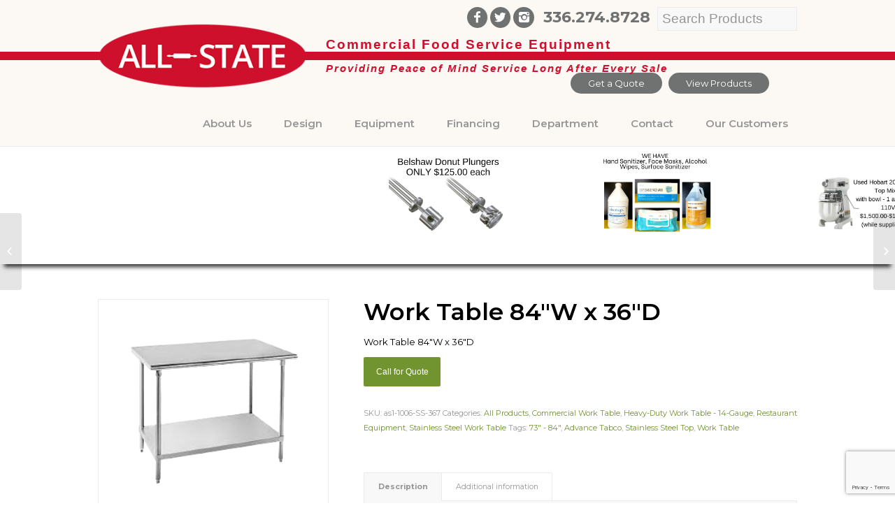

--- FILE ---
content_type: text/html; charset=UTF-8
request_url: https://allstaterec.com/product/work-table-84w-x-36d-3/
body_size: 23064
content:
<!DOCTYPE html>
<html lang="en-US" class="html_stretched responsive av-preloader-disabled av-default-lightbox  html_header_top html_logo_left html_main_nav_header html_menu_right html_slim html_header_sticky_disabled html_header_shrinking_disabled html_header_topbar_active html_mobile_menu_tablet html_header_searchicon html_content_align_center html_header_unstick_top_disabled html_header_stretch_disabled html_av-overlay-side html_av-overlay-side-classic html_av-submenu-noclone html_entry_id_90070 av-no-preview html_text_menu_active ">
<head>
<meta charset="UTF-8" />


<!-- mobile setting -->
<meta name="viewport" content="width=device-width, initial-scale=1, maximum-scale=1">

<!-- Scripts/CSS and wp_head hook -->
<meta name='robots' content='index, follow, max-image-preview:large, max-snippet:-1, max-video-preview:-1' />

	<!-- This site is optimized with the Yoast SEO plugin v23.4 - https://yoast.com/wordpress/plugins/seo/ -->
	<title>Work Table 84&quot;W x 36&quot;D - Allstate Restaurant Supply</title>
	<link rel="canonical" href="https://allstaterec.com/product/work-table-84w-x-36d-3/" />
	<meta property="og:locale" content="en_US" />
	<meta property="og:type" content="article" />
	<meta property="og:title" content="Work Table 84&quot;W x 36&quot;D - Allstate Restaurant Supply" />
	<meta property="og:description" content="Work Table 84&quot;W x 36&quot;D" />
	<meta property="og:url" content="https://allstaterec.com/product/work-table-84w-x-36d-3/" />
	<meta property="og:site_name" content="Allstate Restaurant Supply" />
	<meta property="article:modified_time" content="2018-11-28T19:03:35+00:00" />
	<meta property="og:image" content="https://allstaterec.com/wp-content/uploads/2018/11/ADVGLG.png" />
	<meta property="og:image:width" content="376" />
	<meta property="og:image:height" content="338" />
	<meta property="og:image:type" content="image/png" />
	<meta name="twitter:card" content="summary_large_image" />
	<script type="application/ld+json" class="yoast-schema-graph">{"@context":"https://schema.org","@graph":[{"@type":"WebPage","@id":"https://allstaterec.com/product/work-table-84w-x-36d-3/","url":"https://allstaterec.com/product/work-table-84w-x-36d-3/","name":"Work Table 84\"W x 36\"D - Allstate Restaurant Supply","isPartOf":{"@id":"https://allstaterec.com/#website"},"primaryImageOfPage":{"@id":"https://allstaterec.com/product/work-table-84w-x-36d-3/#primaryimage"},"image":{"@id":"https://allstaterec.com/product/work-table-84w-x-36d-3/#primaryimage"},"thumbnailUrl":"https://allstaterec.com/wp-content/uploads/2018/11/ADVGLG.png","datePublished":"2018-11-28T19:03:34+00:00","dateModified":"2018-11-28T19:03:35+00:00","breadcrumb":{"@id":"https://allstaterec.com/product/work-table-84w-x-36d-3/#breadcrumb"},"inLanguage":"en-US","potentialAction":[{"@type":"ReadAction","target":["https://allstaterec.com/product/work-table-84w-x-36d-3/"]}]},{"@type":"ImageObject","inLanguage":"en-US","@id":"https://allstaterec.com/product/work-table-84w-x-36d-3/#primaryimage","url":"https://allstaterec.com/wp-content/uploads/2018/11/ADVGLG.png","contentUrl":"https://allstaterec.com/wp-content/uploads/2018/11/ADVGLG.png","width":376,"height":338},{"@type":"BreadcrumbList","@id":"https://allstaterec.com/product/work-table-84w-x-36d-3/#breadcrumb","itemListElement":[{"@type":"ListItem","position":1,"name":"Home","item":"https://allstaterec.com/"},{"@type":"ListItem","position":2,"name":"Shop","item":"https://allstaterec.com/shop/"},{"@type":"ListItem","position":3,"name":"Work Table 84&#8243;W x 36&#8243;D"}]},{"@type":"WebSite","@id":"https://allstaterec.com/#website","url":"https://allstaterec.com/","name":"Allstate Restaurant Supply","description":"Just another WordPress site","potentialAction":[{"@type":"SearchAction","target":{"@type":"EntryPoint","urlTemplate":"https://allstaterec.com/?s={search_term_string}"},"query-input":{"@type":"PropertyValueSpecification","valueRequired":true,"valueName":"search_term_string"}}],"inLanguage":"en-US"}]}</script>
	<!-- / Yoast SEO plugin. -->


<link rel="alternate" type="application/rss+xml" title="Allstate Restaurant Supply &raquo; Feed" href="https://allstaterec.com/feed/" />
<link rel="alternate" type="application/rss+xml" title="Allstate Restaurant Supply &raquo; Comments Feed" href="https://allstaterec.com/comments/feed/" />
<link rel="alternate" type="application/rss+xml" title="Allstate Restaurant Supply &raquo; Work Table  84&#8243;W x 36&#8243;D Comments Feed" href="https://allstaterec.com/product/work-table-84w-x-36d-3/feed/" />
<script type="text/javascript">
/* <![CDATA[ */
window._wpemojiSettings = {"baseUrl":"https:\/\/s.w.org\/images\/core\/emoji\/15.0.3\/72x72\/","ext":".png","svgUrl":"https:\/\/s.w.org\/images\/core\/emoji\/15.0.3\/svg\/","svgExt":".svg","source":{"concatemoji":"https:\/\/allstaterec.com\/wp-includes\/js\/wp-emoji-release.min.js?ver=93fa96eef92fc9224c43e224eb752708"}};
/*! This file is auto-generated */
!function(i,n){var o,s,e;function c(e){try{var t={supportTests:e,timestamp:(new Date).valueOf()};sessionStorage.setItem(o,JSON.stringify(t))}catch(e){}}function p(e,t,n){e.clearRect(0,0,e.canvas.width,e.canvas.height),e.fillText(t,0,0);var t=new Uint32Array(e.getImageData(0,0,e.canvas.width,e.canvas.height).data),r=(e.clearRect(0,0,e.canvas.width,e.canvas.height),e.fillText(n,0,0),new Uint32Array(e.getImageData(0,0,e.canvas.width,e.canvas.height).data));return t.every(function(e,t){return e===r[t]})}function u(e,t,n){switch(t){case"flag":return n(e,"\ud83c\udff3\ufe0f\u200d\u26a7\ufe0f","\ud83c\udff3\ufe0f\u200b\u26a7\ufe0f")?!1:!n(e,"\ud83c\uddfa\ud83c\uddf3","\ud83c\uddfa\u200b\ud83c\uddf3")&&!n(e,"\ud83c\udff4\udb40\udc67\udb40\udc62\udb40\udc65\udb40\udc6e\udb40\udc67\udb40\udc7f","\ud83c\udff4\u200b\udb40\udc67\u200b\udb40\udc62\u200b\udb40\udc65\u200b\udb40\udc6e\u200b\udb40\udc67\u200b\udb40\udc7f");case"emoji":return!n(e,"\ud83d\udc26\u200d\u2b1b","\ud83d\udc26\u200b\u2b1b")}return!1}function f(e,t,n){var r="undefined"!=typeof WorkerGlobalScope&&self instanceof WorkerGlobalScope?new OffscreenCanvas(300,150):i.createElement("canvas"),a=r.getContext("2d",{willReadFrequently:!0}),o=(a.textBaseline="top",a.font="600 32px Arial",{});return e.forEach(function(e){o[e]=t(a,e,n)}),o}function t(e){var t=i.createElement("script");t.src=e,t.defer=!0,i.head.appendChild(t)}"undefined"!=typeof Promise&&(o="wpEmojiSettingsSupports",s=["flag","emoji"],n.supports={everything:!0,everythingExceptFlag:!0},e=new Promise(function(e){i.addEventListener("DOMContentLoaded",e,{once:!0})}),new Promise(function(t){var n=function(){try{var e=JSON.parse(sessionStorage.getItem(o));if("object"==typeof e&&"number"==typeof e.timestamp&&(new Date).valueOf()<e.timestamp+604800&&"object"==typeof e.supportTests)return e.supportTests}catch(e){}return null}();if(!n){if("undefined"!=typeof Worker&&"undefined"!=typeof OffscreenCanvas&&"undefined"!=typeof URL&&URL.createObjectURL&&"undefined"!=typeof Blob)try{var e="postMessage("+f.toString()+"("+[JSON.stringify(s),u.toString(),p.toString()].join(",")+"));",r=new Blob([e],{type:"text/javascript"}),a=new Worker(URL.createObjectURL(r),{name:"wpTestEmojiSupports"});return void(a.onmessage=function(e){c(n=e.data),a.terminate(),t(n)})}catch(e){}c(n=f(s,u,p))}t(n)}).then(function(e){for(var t in e)n.supports[t]=e[t],n.supports.everything=n.supports.everything&&n.supports[t],"flag"!==t&&(n.supports.everythingExceptFlag=n.supports.everythingExceptFlag&&n.supports[t]);n.supports.everythingExceptFlag=n.supports.everythingExceptFlag&&!n.supports.flag,n.DOMReady=!1,n.readyCallback=function(){n.DOMReady=!0}}).then(function(){return e}).then(function(){var e;n.supports.everything||(n.readyCallback(),(e=n.source||{}).concatemoji?t(e.concatemoji):e.wpemoji&&e.twemoji&&(t(e.twemoji),t(e.wpemoji)))}))}((window,document),window._wpemojiSettings);
/* ]]> */
</script>
<link rel='stylesheet' id='avia-grid-css' href='https://allstaterec.com/wp-content/themes/enfold/css/grid.css?ver=4.2.10' type='text/css' media='all' />
<link rel='stylesheet' id='avia-base-css' href='https://allstaterec.com/wp-content/themes/enfold/css/base.css?ver=4.2.10' type='text/css' media='all' />
<link rel='stylesheet' id='avia-layout-css' href='https://allstaterec.com/wp-content/themes/enfold/css/layout.css?ver=4.2.10' type='text/css' media='all' />
<link rel='stylesheet' id='avia-module-button-css' href='https://allstaterec.com/wp-content/themes/enfold/config-templatebuilder/avia-shortcodes/buttons/buttons.css?ver=93fa96eef92fc9224c43e224eb752708' type='text/css' media='all' />
<link rel='stylesheet' id='avia-module-button-fullwidth-css' href='https://allstaterec.com/wp-content/themes/enfold/config-templatebuilder/avia-shortcodes/buttons_fullwidth/buttons_fullwidth.css?ver=93fa96eef92fc9224c43e224eb752708' type='text/css' media='all' />
<link rel='stylesheet' id='avia-module-catalogue-css' href='https://allstaterec.com/wp-content/themes/enfold/config-templatebuilder/avia-shortcodes/catalogue/catalogue.css?ver=93fa96eef92fc9224c43e224eb752708' type='text/css' media='all' />
<link rel='stylesheet' id='avia-module-contact-css' href='https://allstaterec.com/wp-content/themes/enfold/config-templatebuilder/avia-shortcodes/contact/contact.css?ver=93fa96eef92fc9224c43e224eb752708' type='text/css' media='all' />
<link rel='stylesheet' id='avia-module-countdown-css' href='https://allstaterec.com/wp-content/themes/enfold/config-templatebuilder/avia-shortcodes/countdown/countdown.css?ver=93fa96eef92fc9224c43e224eb752708' type='text/css' media='all' />
<link rel='stylesheet' id='avia-module-hr-css' href='https://allstaterec.com/wp-content/themes/enfold/config-templatebuilder/avia-shortcodes/hr/hr.css?ver=93fa96eef92fc9224c43e224eb752708' type='text/css' media='all' />
<link rel='stylesheet' id='avia-module-icon-css' href='https://allstaterec.com/wp-content/themes/enfold/config-templatebuilder/avia-shortcodes/icon/icon.css?ver=93fa96eef92fc9224c43e224eb752708' type='text/css' media='all' />
<link rel='stylesheet' id='avia-module-iconbox-css' href='https://allstaterec.com/wp-content/themes/enfold/config-templatebuilder/avia-shortcodes/iconbox/iconbox.css?ver=93fa96eef92fc9224c43e224eb752708' type='text/css' media='all' />
<link rel='stylesheet' id='avia-module-iconlist-css' href='https://allstaterec.com/wp-content/themes/enfold/config-templatebuilder/avia-shortcodes/iconlist/iconlist.css?ver=93fa96eef92fc9224c43e224eb752708' type='text/css' media='all' />
<link rel='stylesheet' id='avia-module-numbers-css' href='https://allstaterec.com/wp-content/themes/enfold/config-templatebuilder/avia-shortcodes/numbers/numbers.css?ver=93fa96eef92fc9224c43e224eb752708' type='text/css' media='all' />
<link rel='stylesheet' id='avia-module-portfolio-css' href='https://allstaterec.com/wp-content/themes/enfold/config-templatebuilder/avia-shortcodes/portfolio/portfolio.css?ver=93fa96eef92fc9224c43e224eb752708' type='text/css' media='all' />
<link rel='stylesheet' id='avia-module-table-css' href='https://allstaterec.com/wp-content/themes/enfold/config-templatebuilder/avia-shortcodes/table/table.css?ver=93fa96eef92fc9224c43e224eb752708' type='text/css' media='all' />
<link rel='stylesheet' id='avia-woocommerce-css-css' href='https://allstaterec.com/wp-content/themes/enfold/config-woocommerce/woocommerce-mod.css?ver=93fa96eef92fc9224c43e224eb752708' type='text/css' media='all' />
<style id='wp-emoji-styles-inline-css' type='text/css'>

	img.wp-smiley, img.emoji {
		display: inline !important;
		border: none !important;
		box-shadow: none !important;
		height: 1em !important;
		width: 1em !important;
		margin: 0 0.07em !important;
		vertical-align: -0.1em !important;
		background: none !important;
		padding: 0 !important;
	}
</style>
<link rel='stylesheet' id='wp-block-library-css' href='https://allstaterec.com/wp-includes/css/dist/block-library/style.min.css?ver=93fa96eef92fc9224c43e224eb752708' type='text/css' media='all' />
<style id='classic-theme-styles-inline-css' type='text/css'>
/*! This file is auto-generated */
.wp-block-button__link{color:#fff;background-color:#32373c;border-radius:9999px;box-shadow:none;text-decoration:none;padding:calc(.667em + 2px) calc(1.333em + 2px);font-size:1.125em}.wp-block-file__button{background:#32373c;color:#fff;text-decoration:none}
</style>
<style id='global-styles-inline-css' type='text/css'>
:root{--wp--preset--aspect-ratio--square: 1;--wp--preset--aspect-ratio--4-3: 4/3;--wp--preset--aspect-ratio--3-4: 3/4;--wp--preset--aspect-ratio--3-2: 3/2;--wp--preset--aspect-ratio--2-3: 2/3;--wp--preset--aspect-ratio--16-9: 16/9;--wp--preset--aspect-ratio--9-16: 9/16;--wp--preset--color--black: #000000;--wp--preset--color--cyan-bluish-gray: #abb8c3;--wp--preset--color--white: #ffffff;--wp--preset--color--pale-pink: #f78da7;--wp--preset--color--vivid-red: #cf2e2e;--wp--preset--color--luminous-vivid-orange: #ff6900;--wp--preset--color--luminous-vivid-amber: #fcb900;--wp--preset--color--light-green-cyan: #7bdcb5;--wp--preset--color--vivid-green-cyan: #00d084;--wp--preset--color--pale-cyan-blue: #8ed1fc;--wp--preset--color--vivid-cyan-blue: #0693e3;--wp--preset--color--vivid-purple: #9b51e0;--wp--preset--gradient--vivid-cyan-blue-to-vivid-purple: linear-gradient(135deg,rgba(6,147,227,1) 0%,rgb(155,81,224) 100%);--wp--preset--gradient--light-green-cyan-to-vivid-green-cyan: linear-gradient(135deg,rgb(122,220,180) 0%,rgb(0,208,130) 100%);--wp--preset--gradient--luminous-vivid-amber-to-luminous-vivid-orange: linear-gradient(135deg,rgba(252,185,0,1) 0%,rgba(255,105,0,1) 100%);--wp--preset--gradient--luminous-vivid-orange-to-vivid-red: linear-gradient(135deg,rgba(255,105,0,1) 0%,rgb(207,46,46) 100%);--wp--preset--gradient--very-light-gray-to-cyan-bluish-gray: linear-gradient(135deg,rgb(238,238,238) 0%,rgb(169,184,195) 100%);--wp--preset--gradient--cool-to-warm-spectrum: linear-gradient(135deg,rgb(74,234,220) 0%,rgb(151,120,209) 20%,rgb(207,42,186) 40%,rgb(238,44,130) 60%,rgb(251,105,98) 80%,rgb(254,248,76) 100%);--wp--preset--gradient--blush-light-purple: linear-gradient(135deg,rgb(255,206,236) 0%,rgb(152,150,240) 100%);--wp--preset--gradient--blush-bordeaux: linear-gradient(135deg,rgb(254,205,165) 0%,rgb(254,45,45) 50%,rgb(107,0,62) 100%);--wp--preset--gradient--luminous-dusk: linear-gradient(135deg,rgb(255,203,112) 0%,rgb(199,81,192) 50%,rgb(65,88,208) 100%);--wp--preset--gradient--pale-ocean: linear-gradient(135deg,rgb(255,245,203) 0%,rgb(182,227,212) 50%,rgb(51,167,181) 100%);--wp--preset--gradient--electric-grass: linear-gradient(135deg,rgb(202,248,128) 0%,rgb(113,206,126) 100%);--wp--preset--gradient--midnight: linear-gradient(135deg,rgb(2,3,129) 0%,rgb(40,116,252) 100%);--wp--preset--font-size--small: 13px;--wp--preset--font-size--medium: 20px;--wp--preset--font-size--large: 36px;--wp--preset--font-size--x-large: 42px;--wp--preset--font-family--inter: "Inter", sans-serif;--wp--preset--font-family--cardo: Cardo;--wp--preset--spacing--20: 0.44rem;--wp--preset--spacing--30: 0.67rem;--wp--preset--spacing--40: 1rem;--wp--preset--spacing--50: 1.5rem;--wp--preset--spacing--60: 2.25rem;--wp--preset--spacing--70: 3.38rem;--wp--preset--spacing--80: 5.06rem;--wp--preset--shadow--natural: 6px 6px 9px rgba(0, 0, 0, 0.2);--wp--preset--shadow--deep: 12px 12px 50px rgba(0, 0, 0, 0.4);--wp--preset--shadow--sharp: 6px 6px 0px rgba(0, 0, 0, 0.2);--wp--preset--shadow--outlined: 6px 6px 0px -3px rgba(255, 255, 255, 1), 6px 6px rgba(0, 0, 0, 1);--wp--preset--shadow--crisp: 6px 6px 0px rgba(0, 0, 0, 1);}:where(.is-layout-flex){gap: 0.5em;}:where(.is-layout-grid){gap: 0.5em;}body .is-layout-flex{display: flex;}.is-layout-flex{flex-wrap: wrap;align-items: center;}.is-layout-flex > :is(*, div){margin: 0;}body .is-layout-grid{display: grid;}.is-layout-grid > :is(*, div){margin: 0;}:where(.wp-block-columns.is-layout-flex){gap: 2em;}:where(.wp-block-columns.is-layout-grid){gap: 2em;}:where(.wp-block-post-template.is-layout-flex){gap: 1.25em;}:where(.wp-block-post-template.is-layout-grid){gap: 1.25em;}.has-black-color{color: var(--wp--preset--color--black) !important;}.has-cyan-bluish-gray-color{color: var(--wp--preset--color--cyan-bluish-gray) !important;}.has-white-color{color: var(--wp--preset--color--white) !important;}.has-pale-pink-color{color: var(--wp--preset--color--pale-pink) !important;}.has-vivid-red-color{color: var(--wp--preset--color--vivid-red) !important;}.has-luminous-vivid-orange-color{color: var(--wp--preset--color--luminous-vivid-orange) !important;}.has-luminous-vivid-amber-color{color: var(--wp--preset--color--luminous-vivid-amber) !important;}.has-light-green-cyan-color{color: var(--wp--preset--color--light-green-cyan) !important;}.has-vivid-green-cyan-color{color: var(--wp--preset--color--vivid-green-cyan) !important;}.has-pale-cyan-blue-color{color: var(--wp--preset--color--pale-cyan-blue) !important;}.has-vivid-cyan-blue-color{color: var(--wp--preset--color--vivid-cyan-blue) !important;}.has-vivid-purple-color{color: var(--wp--preset--color--vivid-purple) !important;}.has-black-background-color{background-color: var(--wp--preset--color--black) !important;}.has-cyan-bluish-gray-background-color{background-color: var(--wp--preset--color--cyan-bluish-gray) !important;}.has-white-background-color{background-color: var(--wp--preset--color--white) !important;}.has-pale-pink-background-color{background-color: var(--wp--preset--color--pale-pink) !important;}.has-vivid-red-background-color{background-color: var(--wp--preset--color--vivid-red) !important;}.has-luminous-vivid-orange-background-color{background-color: var(--wp--preset--color--luminous-vivid-orange) !important;}.has-luminous-vivid-amber-background-color{background-color: var(--wp--preset--color--luminous-vivid-amber) !important;}.has-light-green-cyan-background-color{background-color: var(--wp--preset--color--light-green-cyan) !important;}.has-vivid-green-cyan-background-color{background-color: var(--wp--preset--color--vivid-green-cyan) !important;}.has-pale-cyan-blue-background-color{background-color: var(--wp--preset--color--pale-cyan-blue) !important;}.has-vivid-cyan-blue-background-color{background-color: var(--wp--preset--color--vivid-cyan-blue) !important;}.has-vivid-purple-background-color{background-color: var(--wp--preset--color--vivid-purple) !important;}.has-black-border-color{border-color: var(--wp--preset--color--black) !important;}.has-cyan-bluish-gray-border-color{border-color: var(--wp--preset--color--cyan-bluish-gray) !important;}.has-white-border-color{border-color: var(--wp--preset--color--white) !important;}.has-pale-pink-border-color{border-color: var(--wp--preset--color--pale-pink) !important;}.has-vivid-red-border-color{border-color: var(--wp--preset--color--vivid-red) !important;}.has-luminous-vivid-orange-border-color{border-color: var(--wp--preset--color--luminous-vivid-orange) !important;}.has-luminous-vivid-amber-border-color{border-color: var(--wp--preset--color--luminous-vivid-amber) !important;}.has-light-green-cyan-border-color{border-color: var(--wp--preset--color--light-green-cyan) !important;}.has-vivid-green-cyan-border-color{border-color: var(--wp--preset--color--vivid-green-cyan) !important;}.has-pale-cyan-blue-border-color{border-color: var(--wp--preset--color--pale-cyan-blue) !important;}.has-vivid-cyan-blue-border-color{border-color: var(--wp--preset--color--vivid-cyan-blue) !important;}.has-vivid-purple-border-color{border-color: var(--wp--preset--color--vivid-purple) !important;}.has-vivid-cyan-blue-to-vivid-purple-gradient-background{background: var(--wp--preset--gradient--vivid-cyan-blue-to-vivid-purple) !important;}.has-light-green-cyan-to-vivid-green-cyan-gradient-background{background: var(--wp--preset--gradient--light-green-cyan-to-vivid-green-cyan) !important;}.has-luminous-vivid-amber-to-luminous-vivid-orange-gradient-background{background: var(--wp--preset--gradient--luminous-vivid-amber-to-luminous-vivid-orange) !important;}.has-luminous-vivid-orange-to-vivid-red-gradient-background{background: var(--wp--preset--gradient--luminous-vivid-orange-to-vivid-red) !important;}.has-very-light-gray-to-cyan-bluish-gray-gradient-background{background: var(--wp--preset--gradient--very-light-gray-to-cyan-bluish-gray) !important;}.has-cool-to-warm-spectrum-gradient-background{background: var(--wp--preset--gradient--cool-to-warm-spectrum) !important;}.has-blush-light-purple-gradient-background{background: var(--wp--preset--gradient--blush-light-purple) !important;}.has-blush-bordeaux-gradient-background{background: var(--wp--preset--gradient--blush-bordeaux) !important;}.has-luminous-dusk-gradient-background{background: var(--wp--preset--gradient--luminous-dusk) !important;}.has-pale-ocean-gradient-background{background: var(--wp--preset--gradient--pale-ocean) !important;}.has-electric-grass-gradient-background{background: var(--wp--preset--gradient--electric-grass) !important;}.has-midnight-gradient-background{background: var(--wp--preset--gradient--midnight) !important;}.has-small-font-size{font-size: var(--wp--preset--font-size--small) !important;}.has-medium-font-size{font-size: var(--wp--preset--font-size--medium) !important;}.has-large-font-size{font-size: var(--wp--preset--font-size--large) !important;}.has-x-large-font-size{font-size: var(--wp--preset--font-size--x-large) !important;}
:where(.wp-block-post-template.is-layout-flex){gap: 1.25em;}:where(.wp-block-post-template.is-layout-grid){gap: 1.25em;}
:where(.wp-block-columns.is-layout-flex){gap: 2em;}:where(.wp-block-columns.is-layout-grid){gap: 2em;}
:root :where(.wp-block-pullquote){font-size: 1.5em;line-height: 1.6;}
</style>
<link rel='stylesheet' id='wpautoterms_css-css' href='https://allstaterec.com/wp-content/plugins/auto-terms-of-service-and-privacy-policy/css/wpautoterms.css?ver=93fa96eef92fc9224c43e224eb752708' type='text/css' media='all' />
<link rel='stylesheet' id='contact-form-7-css' href='https://allstaterec.com/wp-content/plugins/contact-form-7/includes/css/styles.css?ver=5.9.8' type='text/css' media='all' />
<link rel='stylesheet' id='rs-plugin-settings-css' href='https://allstaterec.com/wp-content/plugins/revslider/public/assets/css/settings.css?ver=5.4.5.2' type='text/css' media='all' />
<style id='rs-plugin-settings-inline-css' type='text/css'>
#rs-demo-id {}
</style>
<link rel='stylesheet' id='wc-category-showcase-css' href='https://allstaterec.com/wp-content/plugins/wc-category-showcase/assets/css/wc-category-showcase.css?ver=15' type='text/css' media='all' />
<link rel='stylesheet' id='woo-related-products-css' href='https://allstaterec.com/wp-content/plugins/woo-related-products-refresh-on-reload/public/css/woo-related-products-public.css?ver=1.0.0' type='text/css' media='all' />
<link rel='stylesheet' id='owl-carousel-stylesheet-css' href='https://allstaterec.com/wp-content/plugins/woo-related-products-refresh-on-reload/public/owl-carousel/owl.carousel.css?ver=700101-00000' type='text/css' media='all' />
<link rel='stylesheet' id='wa_wcc_mtree_css_file-css' href='https://allstaterec.com/wp-content/plugins/woocommerce-collapsing-categories/assets/css/mtree.css?ver=93fa96eef92fc9224c43e224eb752708' type='text/css' media='all' />
<style id='woocommerce-inline-inline-css' type='text/css'>
.woocommerce form .form-row .required { visibility: visible; }
</style>
<link rel='stylesheet' id='sfbap1_socialfeed_style-css' href='https://allstaterec.com/wp-content/plugins/wp-social-feed/includes/../bower_components/social-feed/css/jquery.socialfeed.css?ver=1.0.0' type='text/css' media='all' />
<link rel='stylesheet' id='aws-style-css' href='https://allstaterec.com/wp-content/plugins/advanced-woo-search/assets/css/common.min.css?ver=3.15' type='text/css' media='all' />
<link rel='stylesheet' id='wpos-slick-style-css' href='https://allstaterec.com/wp-content/plugins/product-categories-designs-for-woocommerce/assets/css/slick.css?ver=1.5' type='text/css' media='all' />
<link rel='stylesheet' id='pcdfwoo-public-style-css' href='https://allstaterec.com/wp-content/plugins/product-categories-designs-for-woocommerce/assets/css/pcdfwoo-public.css?ver=1.5' type='text/css' media='all' />
<link rel='stylesheet' id='mediaelement-css' href='https://allstaterec.com/wp-includes/js/mediaelement/mediaelementplayer-legacy.min.css?ver=4.2.17' type='text/css' media='all' />
<link rel='stylesheet' id='wp-mediaelement-css' href='https://allstaterec.com/wp-includes/js/mediaelement/wp-mediaelement.min.css?ver=93fa96eef92fc9224c43e224eb752708' type='text/css' media='all' />
<link rel='stylesheet' id='avia-scs-css' href='https://allstaterec.com/wp-content/themes/enfold/css/shortcodes.css?ver=4.2.10' type='text/css' media='all' />
<link rel='stylesheet' id='avia-popup-css-css' href='https://allstaterec.com/wp-content/themes/enfold/js/aviapopup/magnific-popup.css?ver=4.2.10' type='text/css' media='screen' />
<link rel='stylesheet' id='avia-print-css' href='https://allstaterec.com/wp-content/themes/enfold/css/print.css?ver=4.2.10' type='text/css' media='print' />
<link rel='stylesheet' id='avia-dynamic-css' href='https://allstaterec.com/wp-content/uploads/dynamic_avia/enfold_child.css?ver=67ea02fdac1ed' type='text/css' media='all' />
<link rel='stylesheet' id='avia-custom-css' href='https://allstaterec.com/wp-content/themes/enfold/css/custom.css?ver=4.2.10' type='text/css' media='all' />
<link rel='stylesheet' id='avia-style-css' href='https://allstaterec.com/wp-content/themes/enfold-child/style.css?ver=4.2.10' type='text/css' media='all' />
<link rel='stylesheet' id='pwb-styles-frontend-css' href='https://allstaterec.com/wp-content/plugins/perfect-woocommerce-brands/build/frontend/css/style.css?ver=3.4.2' type='text/css' media='all' />
<script type="text/javascript" src="https://allstaterec.com/wp-includes/js/jquery/jquery.min.js?ver=3.7.1" id="jquery-core-js"></script>
<script type="text/javascript" src="https://allstaterec.com/wp-includes/js/jquery/jquery-migrate.min.js?ver=3.4.1" id="jquery-migrate-js"></script>
<script type="text/javascript" src="https://allstaterec.com/wp-includes/js/dist/dom-ready.min.js?ver=f77871ff7694fffea381" id="wp-dom-ready-js"></script>
<script type="text/javascript" src="https://allstaterec.com/wp-content/plugins/auto-terms-of-service-and-privacy-policy/js/base.js?ver=2.5.1" id="wpautoterms_base-js"></script>
<script type="text/javascript" src="https://allstaterec.com/wp-content/plugins/revslider/public/assets/js/jquery.themepunch.tools.min.js?ver=5.4.5.2" id="tp-tools-js"></script>
<script type="text/javascript" src="https://allstaterec.com/wp-content/plugins/revslider/public/assets/js/jquery.themepunch.revolution.min.js?ver=5.4.5.2" id="revmin-js"></script>
<script type="text/javascript" src="https://allstaterec.com/wp-content/plugins/woo-related-products-refresh-on-reload/public/js/woo-related-products-public.js?ver=1.0.0" id="woo-related-products-js"></script>
<script type="text/javascript" id="wc-single-product-js-extra">
/* <![CDATA[ */
var wc_single_product_params = {"i18n_required_rating_text":"Please select a rating","review_rating_required":"yes","flexslider":{"rtl":false,"animation":"slide","smoothHeight":true,"directionNav":false,"controlNav":"thumbnails","slideshow":false,"animationSpeed":500,"animationLoop":false,"allowOneSlide":false},"zoom_enabled":"","zoom_options":[],"photoswipe_enabled":"","photoswipe_options":{"shareEl":false,"closeOnScroll":false,"history":false,"hideAnimationDuration":0,"showAnimationDuration":0},"flexslider_enabled":""};
/* ]]> */
</script>
<script type="text/javascript" src="https://allstaterec.com/wp-content/plugins/woocommerce/assets/js/frontend/single-product.min.js?ver=9.2.4" id="wc-single-product-js" defer="defer" data-wp-strategy="defer"></script>
<script type="text/javascript" src="https://allstaterec.com/wp-content/plugins/woocommerce/assets/js/jquery-blockui/jquery.blockUI.min.js?ver=2.7.0-wc.9.2.4" id="jquery-blockui-js" defer="defer" data-wp-strategy="defer"></script>
<script type="text/javascript" src="https://allstaterec.com/wp-content/plugins/woocommerce/assets/js/js-cookie/js.cookie.min.js?ver=2.1.4-wc.9.2.4" id="js-cookie-js" defer="defer" data-wp-strategy="defer"></script>
<script type="text/javascript" id="woocommerce-js-extra">
/* <![CDATA[ */
var woocommerce_params = {"ajax_url":"\/wp-admin\/admin-ajax.php","wc_ajax_url":"\/?wc-ajax=%%endpoint%%"};
/* ]]> */
</script>
<script type="text/javascript" src="https://allstaterec.com/wp-content/plugins/woocommerce/assets/js/frontend/woocommerce.min.js?ver=9.2.4" id="woocommerce-js" defer="defer" data-wp-strategy="defer"></script>
<script type="text/javascript" src="https://allstaterec.com/wp-content/plugins/wp-social-feed/includes/../bower_components/codebird-js/codebird.js?ver=93fa96eef92fc9224c43e224eb752708" id="sfbap1_codebird-js"></script>
<script type="text/javascript" src="https://allstaterec.com/wp-content/plugins/wp-social-feed/includes/../bower_components/doT/doT.min.js?ver=93fa96eef92fc9224c43e224eb752708" id="sfbap1_doT-js"></script>
<script type="text/javascript" src="https://allstaterec.com/wp-content/plugins/wp-social-feed/includes/../bower_components/moment/min/moment.min.js?ver=93fa96eef92fc9224c43e224eb752708" id="sfbap1_moment-js"></script>
<script type="text/javascript" src="https://allstaterec.com/wp-content/plugins/wp-social-feed/includes/../bower_components/social-feed/js/jquery.socialfeed.js?ver=93fa96eef92fc9224c43e224eb752708" id="sfbap1_socialfeed-js"></script>
<script type="text/javascript" src="https://allstaterec.com/wp-content/plugins/wp-social-feed/includes/../bower_components/moment/locale/en-ca.js?ver=93fa96eef92fc9224c43e224eb752708" id="sfbap1_en-js"></script>
<script type="text/javascript" src="https://allstaterec.com/wp-content/themes/enfold/js/avia-compat.js?ver=4.2.10" id="avia-compat-js"></script>
<script type="text/javascript" id="wpstg-global-js-extra">
/* <![CDATA[ */
var wpstg = {"nonce":"7ce0f8ce5c"};
/* ]]> */
</script>
<script type="text/javascript" src="https://allstaterec.com/wp-content/plugins/wp-staging/assets/js/dist/wpstg-blank-loader.min.js?ver=93fa96eef92fc9224c43e224eb752708" id="wpstg-global-js"></script>
<link rel="https://api.w.org/" href="https://allstaterec.com/wp-json/" /><link rel="alternate" title="JSON" type="application/json" href="https://allstaterec.com/wp-json/wp/v2/product/90070" /><link rel="EditURI" type="application/rsd+xml" title="RSD" href="https://allstaterec.com/xmlrpc.php?rsd" />
<link rel='shortlink' href='https://allstaterec.com/?p=90070' />
<link rel="alternate" title="oEmbed (JSON)" type="application/json+oembed" href="https://allstaterec.com/wp-json/oembed/1.0/embed?url=https%3A%2F%2Fallstaterec.com%2Fproduct%2Fwork-table-84w-x-36d-3%2F" />
<link rel="alternate" title="oEmbed (XML)" type="text/xml+oembed" href="https://allstaterec.com/wp-json/oembed/1.0/embed?url=https%3A%2F%2Fallstaterec.com%2Fproduct%2Fwork-table-84w-x-36d-3%2F&#038;format=xml" />
<!-- start Simple Custom CSS and JS -->
<script type="text/javascript">
/* Default comment here */ 

jQuery(document).ready(function( $ ){

jQuery('.add_to_cart_button').click(function(e) {
    e.preventDefault();
    //do other stuff when a click happens
});

jQuery('.single_adq_button').prop('type', '');

jQuery(function(){
    $('form.cart').removeAttr('action');
});

  
});



</script>
<!-- end Simple Custom CSS and JS -->
<!-- start Simple Custom CSS and JS -->
<script type="text/javascript">
/* Default comment here */ 

</script>
<!-- end Simple Custom CSS and JS -->
<!-- start Simple Custom CSS and JS -->
<style type="text/css">
/* Add your CSS code here.

For example:
.example {
    color: red;
}

For brushing up on your CSS knowledge, check out http://www.w3schools.com/css/css_syntax.asp

End of comment */ 

.wpcf7-form {
 
	margin-left: 25px;
 
	margin-right: 25px;
 
	margin-top: 25px;
}

.wpcf7-list-item {
	display: block;
}


.wpcf7-form-.name {
 
	background: #555555;
 
	color: #ffffff;
 
}

.wpcf7-#namefield{
font-size: 200px;
}


.wpcf7-firstname{
	width: 100px;
}

input.firstname {
   max-width: 33%;
  max-height: 40px;
  

 }

 input.lastname {
   max-width: 33%;
   max-height: 40px;

}



/*sample*/

#left {
    width: 47%;
    float: left;
    margin-right:6%;
}
 
#right {
    width:47%;
    float: left;
}
 
.clearfix:after {
    content:"\0020";
    display:block;
    height:0;
    clear:both;
    visibility:hidden;
    overflow:hidden;
}
 
.clearfix {
    display:block;
  
}


.button-reset {
    color: #fafafa;
    cursor: pointer;
    display: inline-block;
    line-height: 30px;
    background: #adaca6;
    vertical-align: middle;
    font-size: 15px;
    min-width: 15%;
    min-height: 15px;
    font-family: Segoe UI;
    border: 1px solid transparent;
    margin: 5px;
  
.button-reset:hover {opacity: 1}
</style>
<!-- end Simple Custom CSS and JS -->

<!-- LionScripts: Webmaster Tools Head Start -->
<meta name="google-site-verification" content="qKy7EPZhY2lakxEylh5lmDPjmQbqflRm5N05ModUnaw" /><meta name='msvalidate.01' content='C57B4E65E7ECF366EEE9BAB9E05FEC30'>
<!-- LionScripts: Webmaster Tools Head End -->
<script type="text/javascript">
(function(url){
	if(/(?:Chrome\/26\.0\.1410\.63 Safari\/537\.31|WordfenceTestMonBot)/.test(navigator.userAgent)){ return; }
	var addEvent = function(evt, handler) {
		if (window.addEventListener) {
			document.addEventListener(evt, handler, false);
		} else if (window.attachEvent) {
			document.attachEvent('on' + evt, handler);
		}
	};
	var removeEvent = function(evt, handler) {
		if (window.removeEventListener) {
			document.removeEventListener(evt, handler, false);
		} else if (window.detachEvent) {
			document.detachEvent('on' + evt, handler);
		}
	};
	var evts = 'contextmenu dblclick drag dragend dragenter dragleave dragover dragstart drop keydown keypress keyup mousedown mousemove mouseout mouseover mouseup mousewheel scroll'.split(' ');
	var logHuman = function() {
		if (window.wfLogHumanRan) { return; }
		window.wfLogHumanRan = true;
		var wfscr = document.createElement('script');
		wfscr.type = 'text/javascript';
		wfscr.async = true;
		wfscr.src = url + '&r=' + Math.random();
		(document.getElementsByTagName('head')[0]||document.getElementsByTagName('body')[0]).appendChild(wfscr);
		for (var i = 0; i < evts.length; i++) {
			removeEvent(evts[i], logHuman);
		}
	};
	for (var i = 0; i < evts.length; i++) {
		addEvent(evts[i], logHuman);
	}
})('//allstaterec.com/?wordfence_lh=1&hid=6D86C634A07588FA0D095BBD2EDEA925');
</script><link rel="profile" href="https://gmpg.org/xfn/11" />
<link rel="alternate" type="application/rss+xml" title="Allstate Restaurant Supply RSS2 Feed" href="https://allstaterec.com/feed/" />
<link rel="pingback" href="https://allstaterec.com/xmlrpc.php" />
<!--[if lt IE 9]><script src="https://allstaterec.com/wp-content/themes/enfold/js/html5shiv.js"></script><![endif]-->

	<noscript><style>.woocommerce-product-gallery{ opacity: 1 !important; }</style></noscript>
	<meta name="generator" content="Powered by Slider Revolution 5.4.5.2 - responsive, Mobile-Friendly Slider Plugin for WordPress with comfortable drag and drop interface." />
<style id='wp-fonts-local' type='text/css'>
@font-face{font-family:Inter;font-style:normal;font-weight:300 900;font-display:fallback;src:url('https://allstaterec.com/wp-content/plugins/woocommerce/assets/fonts/Inter-VariableFont_slnt,wght.woff2') format('woff2');font-stretch:normal;}
@font-face{font-family:Cardo;font-style:normal;font-weight:400;font-display:fallback;src:url('https://allstaterec.com/wp-content/plugins/woocommerce/assets/fonts/cardo_normal_400.woff2') format('woff2');}
</style>
<link rel="icon" href="https://allstaterec.com/wp-content/uploads/2024/03/cropped-logo-1-1-32x32.png" sizes="32x32" />
<link rel="icon" href="https://allstaterec.com/wp-content/uploads/2024/03/cropped-logo-1-1-192x192.png" sizes="192x192" />
<link rel="apple-touch-icon" href="https://allstaterec.com/wp-content/uploads/2024/03/cropped-logo-1-1-180x180.png" />
<meta name="msapplication-TileImage" content="https://allstaterec.com/wp-content/uploads/2024/03/cropped-logo-1-1-270x270.png" />
<script type="text/javascript">function setREVStartSize(e){
				try{ var i=jQuery(window).width(),t=9999,r=0,n=0,l=0,f=0,s=0,h=0;					
					if(e.responsiveLevels&&(jQuery.each(e.responsiveLevels,function(e,f){f>i&&(t=r=f,l=e),i>f&&f>r&&(r=f,n=e)}),t>r&&(l=n)),f=e.gridheight[l]||e.gridheight[0]||e.gridheight,s=e.gridwidth[l]||e.gridwidth[0]||e.gridwidth,h=i/s,h=h>1?1:h,f=Math.round(h*f),"fullscreen"==e.sliderLayout){var u=(e.c.width(),jQuery(window).height());if(void 0!=e.fullScreenOffsetContainer){var c=e.fullScreenOffsetContainer.split(",");if (c) jQuery.each(c,function(e,i){u=jQuery(i).length>0?u-jQuery(i).outerHeight(!0):u}),e.fullScreenOffset.split("%").length>1&&void 0!=e.fullScreenOffset&&e.fullScreenOffset.length>0?u-=jQuery(window).height()*parseInt(e.fullScreenOffset,0)/100:void 0!=e.fullScreenOffset&&e.fullScreenOffset.length>0&&(u-=parseInt(e.fullScreenOffset,0))}f=u}else void 0!=e.minHeight&&f<e.minHeight&&(f=e.minHeight);e.c.closest(".rev_slider_wrapper").css({height:f})					
				}catch(d){console.log("Failure at Presize of Slider:"+d)}
			};</script>


<!--
Debugging Info for Theme support: 

Theme: Enfold
Version: 4.2.10
Installed: enfold
AviaFramework Version: 4.6
AviaBuilder Version: 0.9.5
- - - - - - - - - - -
ChildTheme: Enfold Child
ChildTheme Version: 1.0.1
ChildTheme Installed: enfold

ML:512-PU:60-PLA:39
WP:6.6.4
Updates: disabled
-->

<style type='text/css'>
@font-face {font-family: 'entypo-fontello'; font-weight: normal; font-style: normal;
src: url('https://allstaterec.com/wp-content/themes/enfold/config-templatebuilder/avia-template-builder/assets/fonts/entypo-fontello.eot?v=3');
src: url('https://allstaterec.com/wp-content/themes/enfold/config-templatebuilder/avia-template-builder/assets/fonts/entypo-fontello.eot?v=3#iefix') format('embedded-opentype'), 
url('https://allstaterec.com/wp-content/themes/enfold/config-templatebuilder/avia-template-builder/assets/fonts/entypo-fontello.woff?v=3') format('woff'), 
url('https://allstaterec.com/wp-content/themes/enfold/config-templatebuilder/avia-template-builder/assets/fonts/entypo-fontello.ttf?v=3') format('truetype'), 
url('https://allstaterec.com/wp-content/themes/enfold/config-templatebuilder/avia-template-builder/assets/fonts/entypo-fontello.svg?v=3#entypo-fontello') format('svg');
} #top .avia-font-entypo-fontello, body .avia-font-entypo-fontello, html body [data-av_iconfont='entypo-fontello']:before{ font-family: 'entypo-fontello'; }
</style>	<link href="https://fonts.googleapis.com/css?family=Montserrat:100,200,300,400,500,600,700,800,900" rel="stylesheet"> 
	<link href="//maxcdn.bootstrapcdn.com/font-awesome/4.7.0/css/font-awesome.min.css" rel="stylesheet">
	
	
 <script>
$(document).ready(function() {
	$(".wpmenucartli").on("mouseover", function() {
		$(".cart-dropdown").show();
	}).on("mouseout", function() {
		$(".cart-dropdown").hide();
	});
});

$(document).ready(function() {
	$(".cart-dropdown").on("mouseover", function() {
	$(".cart-dropdown").show();
	}).on("mouseout", function() {
	$(".cart-dropdown").hide();
	});
});
	 
/**$( window ).load(function() {
   $( "ul.mtree.default > li.mtree-node a" ).off("click");
   $( "ul.mtree.default > li.mtree-node" ).prepend( "<span class='cross'></span>" );
   $( "ul.mtree.default > li.mtree-node > ul.children > li.mtree-node" ).prepend( "<span class='cross'></span>" );
   $( ".cross" ).click(function() {
	 $( "ul.children.mtree-level-1" ).slideToggle("slow");
	 $( ".cross" ).toggleClass( "active" );
	});
});*/
 </script>
<!--<style>
	ul.mtree.default li.mtree-closed::before {
		display:none;
	}
	ul.mtree.default > li.mtree-closed > .cross,
	ul.mtree.default > li.mtree-closed > ul.children > li.mtree-closed > .cross{
		background-color: #ffffff;
		background-repeat: no-repeat;
		background-position: left center;
		cursor: pointer;
		width: 14px;
		height: 14px;
		margin: 0;
		top: 4px;
		bottom: 0;
		left: 0;
		position: absolute;
	}
	ul.mtree.default > li.mtree-node > .cross,
	ul.mtree.default > li.mtree-node > ul.children > li.mtree-node > .cross{
		background-image: url(//allstate2.xldig.com/wp-content/cache/image/static/colorize5aeb669083ed6f655262035e6579bda457883bff548722.png);
	}
	ul.mtree.default > li.mtree-node > .cross.active,
	ul.mtree.default > li.mtree-node > ul.children > li.mtree-node > .cross.active{
		background-image: url(https://allstate2.xldig.com/wp-content/cache/image/static/colorizea6a178c0889d5419acc36557f413de21d66060ff548722.png);
	}
	ul.mtree.default li.mtree-node a {
		padding-left: 0 !important;
		margin-left: 20px;
	}
	ul.mtree.default li.mtree-node ul.children{
		transition:all ease 0.8s;
		height: 100% !important;
	}
	
</style>-->
</head>




<body id="top" class="product-template-default single single-product postid-90070 stretched helvetica-neue-websave _helvetica_neue  theme-enfold woocommerce woocommerce-page woocommerce-no-js &quot;&gt;&lt;!-- LionScripts: Webmaster Tools Body Start --&gt;
&lt;!-- Google Tag Manager (noscript) --&gt;
							&lt;noscript&gt;&lt;iframe src=&quot;https://www.googletagmanager.com/ns.html?id=&quot;
							height=&quot;0&quot; width=&quot;0&quot; style=&quot;display:none;visibility:hidden&quot;&gt;&lt;/iframe&gt;&lt;/noscript&gt;
							&lt;!-- End Google Tag Manager (noscript) --&gt;
&lt;!-- LionScripts: Webmaster Tools Body End --&gt;
							&lt;meta type=&quot;lionscripts:webmaster-tools" itemscope="itemscope" itemtype="https://schema.org/WebPage" >

	
	<div id='wrap_all'>

	
<header id='header' class='all_colors header_color light_bg_color  av_header_top av_logo_left av_main_nav_header av_menu_right av_slim av_header_sticky_disabled av_header_shrinking_disabled av_header_stretch_disabled av_mobile_menu_tablet av_header_searchicon av_header_unstick_top_disabled av_bottom_nav_disabled  av_header_border_disabled'  role="banner" itemscope="itemscope" itemtype="https://schema.org/WPHeader" >

		<div id='header_meta' class='container_wrap container_wrap_meta  av_icon_active_right av_extra_header_active av_phone_active_right av_entry_id_90070'>
		
			      <div class='container'>
			      <ul class='noLightbox social_bookmarks icon_count_3'><li class='social_bookmarks_facebook av-social-link-facebook social_icon_1'><a target='_blank' href='https://www.facebook.com/AllstateNC' aria-hidden='true' data-av_icon='' data-av_iconfont='entypo-fontello' title='Facebook'><span class='avia_hidden_link_text'>Facebook</span></a></li><li class='social_bookmarks_twitter av-social-link-twitter social_icon_2'><a target='_blank' href='https://twitter.com/allstaterec' aria-hidden='true' data-av_icon='' data-av_iconfont='entypo-fontello' title='Twitter'><span class='avia_hidden_link_text'>Twitter</span></a></li><li class='social_bookmarks_instagram av-social-link-instagram social_icon_3'><a target='_blank' href='https://www.instagram.com/allstatenc/' aria-hidden='true' data-av_icon='' data-av_iconfont='entypo-fontello' title='Instagram'><span class='avia_hidden_link_text'>Instagram</span></a></li></ul><div class='phone-info '><span>336.274.8728</span></div>					  
<div class="header-right"><div class="aws-container" data-url="/?wc-ajax=aws_action" data-siteurl="https://allstaterec.com" data-lang="" data-show-loader="true" data-show-more="true" data-show-page="true" data-ajax-search="true" data-show-clear="false" data-mobile-screen="false" data-use-analytics="false" data-min-chars="3" data-buttons-order="1" data-timeout="300" data-is-mobile="false" data-page-id="90070" data-tax="" ><form class="aws-search-form" action="https://allstaterec.com/" method="get" role="search" ><div class="aws-wrapper"><label class="aws-search-label" for="696e4a8d0f11a">Search Products</label><input type="search" name="s" id="696e4a8d0f11a" value="" class="aws-search-field" placeholder="Search Products" autocomplete="off" /><input type="hidden" name="post_type" value="product"><input type="hidden" name="type_aws" value="true"><div class="aws-search-clear"><span>×</span></div><div class="aws-loader"></div></div></form></div> </div>
			      </div>
		</div>

		<div  id='header_main' class='container_wrap container_wrap_logo'>
			<div class="main-outer-cont">
			<div class="container av-logo-container top">
				<div class="header-btn-links">
					<ul>
						<li> <a href="/equipment"> Get a Quote </a></li>
						<li> <a href="/shopping"> View Products </a></li>
					</ul>
				</div>
				<div class="clear"> </div>
			</div>
        <ul  class = 'menu-item cart_dropdown ' data-success='was added to the cart'><li class='cart_dropdown_first'><a class='cart_dropdown_link' href='https://allstaterec.com/cart/'><span aria-hidden='true' data-av_icon='' data-av_iconfont='entypo-fontello'></span><span class='av-cart-counter'>0</span><span class='avia_hidden_link_text'>Shopping Cart</span></a><!--<span class='cart_subtotal'><span class="woocommerce-Price-amount amount"><bdi><span class="woocommerce-Price-currencySymbol">&#36;</span>0.00</bdi></span></span>--><div class='dropdown_widget dropdown_widget_cart'><div class='avia-arrow'></div><div class="widget_shopping_cart_content"></div></div></li></ul><div class='container av-logo-container'><div class='tagline-container'>Commercial Food Service Equipment</div><div class='tagline-container2'>Providing Peace of Mind Service Long After Every Sale</div><div class='inner-container'><span class='logo'><a href='https://allstaterec.com/'><img height='100' width='300' src='https://allstaterec.com/wp-content/uploads/2018/05/logo-All-State-Website-_03-300x92.png' alt='Allstate Restaurant Supply' /></a></span><nav class='main_menu' data-selectname='Select a page'  role="navigation" itemscope="itemscope" itemtype="https://schema.org/SiteNavigationElement" ><div class="avia-menu av-main-nav-wrap"><ul id="avia-menu" class="menu av-main-nav"><li id="menu-item-67" class="menu-item menu-item-type-post_type menu-item-object-page menu-item-has-children menu-item-top-level menu-item-top-level-1"><a href="https://allstaterec.com/about-us/" itemprop="url"><span class="avia-bullet"></span><span class="avia-menu-text">About Us</span><span class="avia-menu-fx"><span class="avia-arrow-wrap"><span class="avia-arrow"></span></span></span></a>


<ul class="sub-menu">
	<li id="menu-item-331" class="menu-item menu-item-type-post_type menu-item-object-page"><a href="https://allstaterec.com/about-us/news/" itemprop="url"><span class="avia-bullet"></span><span class="avia-menu-text">News</span></a></li>
	<li id="menu-item-332" class="menu-item menu-item-type-post_type menu-item-object-page"><a href="https://allstaterec.com/about-us/why-all-state/" itemprop="url"><span class="avia-bullet"></span><span class="avia-menu-text">Why All State?</span></a></li>
	<li id="menu-item-333" class="menu-item menu-item-type-post_type menu-item-object-page"><a href="https://allstaterec.com/showroom/" itemprop="url"><span class="avia-bullet"></span><span class="avia-menu-text">Showroom</span></a></li>
	<li id="menu-item-397" class="menu-item menu-item-type-custom menu-item-object-custom"><a href="http://ypdemo.everyscape.com/success/yp-share.html?vs=13985673" itemprop="url"><span class="avia-bullet"></span><span class="avia-menu-text">Virtual Tour</span></a></li>
</ul>
</li>
<li id="menu-item-66" class="menu-item menu-item-type-post_type menu-item-object-page menu-item-top-level menu-item-top-level-2"><a href="https://allstaterec.com/cad-design/" itemprop="url"><span class="avia-bullet"></span><span class="avia-menu-text">Design</span><span class="avia-menu-fx"><span class="avia-arrow-wrap"><span class="avia-arrow"></span></span></span></a></li>
<li id="menu-item-65" class="menu-item menu-item-type-post_type menu-item-object-page menu-item-has-children menu-item-top-level menu-item-top-level-3"><a href="https://allstaterec.com/equipment/" itemprop="url"><span class="avia-bullet"></span><span class="avia-menu-text">Equipment</span><span class="avia-menu-fx"><span class="avia-arrow-wrap"><span class="avia-arrow"></span></span></span></a>


<ul class="sub-menu">
	<li id="menu-item-325811" class="menu-item menu-item-type-post_type menu-item-object-page"><a href="https://allstaterec.com/equipment/" itemprop="url"><span class="avia-bullet"></span><span class="avia-menu-text">Equipment Request</span></a></li>
</ul>
</li>
<li id="menu-item-64" class="menu-item menu-item-type-post_type menu-item-object-page menu-item-top-level menu-item-top-level-4"><a href="https://allstaterec.com/financing/" itemprop="url"><span class="avia-bullet"></span><span class="avia-menu-text">Financing</span><span class="avia-menu-fx"><span class="avia-arrow-wrap"><span class="avia-arrow"></span></span></span></a></li>
<li id="menu-item-532" class="menu-item menu-item-type-custom menu-item-object-custom menu-item-has-children menu-item-top-level menu-item-top-level-5"><a href="#" itemprop="url"><span class="avia-bullet"></span><span class="avia-menu-text">Department</span><span class="avia-menu-fx"><span class="avia-arrow-wrap"><span class="avia-arrow"></span></span></span></a>


<ul class="sub-menu">
	<li id="menu-item-476" class="menu-item menu-item-type-post_type menu-item-object-page"><a href="https://allstaterec.com/new/" itemprop="url"><span class="avia-bullet"></span><span class="avia-menu-text">New</span></a></li>
	<li id="menu-item-477" class="menu-item menu-item-type-post_type menu-item-object-page"><a href="https://allstaterec.com/used/" itemprop="url"><span class="avia-bullet"></span><span class="avia-menu-text">Used</span></a></li>
	<li id="menu-item-147694" class="menu-item menu-item-type-post_type menu-item-object-page"><a href="https://allstaterec.com/current-deals/" itemprop="url"><span class="avia-bullet"></span><span class="avia-menu-text">Current Deals</span></a></li>
	<li id="menu-item-478" class="menu-item menu-item-type-post_type menu-item-object-page"><a href="https://allstaterec.com/scratch-and-dent/" itemprop="url"><span class="avia-bullet"></span><span class="avia-menu-text">Scratch and Dents</span></a></li>
	<li id="menu-item-147197" class="menu-item menu-item-type-post_type menu-item-object-post"><a href="https://allstaterec.com/rental-program/" itemprop="url"><span class="avia-bullet"></span><span class="avia-menu-text">Rental Program</span></a></li>
	<li id="menu-item-479" class="menu-item menu-item-type-post_type menu-item-object-page"><a href="https://allstaterec.com/closeout-room/" itemprop="url"><span class="avia-bullet"></span><span class="avia-menu-text">Closeout Room</span></a></li>
	<li id="menu-item-480" class="menu-item menu-item-type-post_type menu-item-object-page"><a href="https://allstaterec.com/other-services/" itemprop="url"><span class="avia-bullet"></span><span class="avia-menu-text">Other Services</span></a></li>
</ul>
</li>
<li id="menu-item-316" class="menu-item menu-item-type-post_type menu-item-object-page menu-item-top-level menu-item-top-level-6"><a href="https://allstaterec.com/contact/" itemprop="url"><span class="avia-bullet"></span><span class="avia-menu-text">Contact</span><span class="avia-menu-fx"><span class="avia-arrow-wrap"><span class="avia-arrow"></span></span></span></a></li>
<li id="menu-item-566" class="menu-item menu-item-type-post_type menu-item-object-page menu-item-has-children menu-item-top-level menu-item-top-level-7"><a href="https://allstaterec.com/customers/" itemprop="url"><span class="avia-bullet"></span><span class="avia-menu-text">Our Customers</span><span class="avia-menu-fx"><span class="avia-arrow-wrap"><span class="avia-arrow"></span></span></span></a>


<ul class="sub-menu">
	<li id="menu-item-481" class="menu-item menu-item-type-post_type menu-item-object-page"><a href="https://allstaterec.com/customers/food-trucks/" itemprop="url"><span class="avia-bullet"></span><span class="avia-menu-text">Food Trucks</span></a></li>
</ul>
</li>
<li id="menu-item-search" class="noMobile menu-item menu-item-search-dropdown menu-item-avia-special">
							<a href="?s=" data-avia-search-tooltip="

&lt;form action=&quot;https://allstaterec.com/&quot; id=&quot;searchform&quot; method=&quot;get&quot; class=&quot;&quot;&gt;
	&lt;div&gt;
		&lt;input type=&quot;submit&quot; value=&quot;&quot; id=&quot;searchsubmit&quot; class=&quot;button avia-font-entypo-fontello&quot; /&gt;
		&lt;input type=&quot;text&quot; id=&quot;s&quot; name=&quot;s&quot; value=&quot;&quot; placeholder='Search' /&gt;
			&lt;/div&gt;
&lt;/form&gt;" aria-hidden='true' data-av_icon='' data-av_iconfont='entypo-fontello'><span class="avia_hidden_link_text">Search</span></a>
	        		   </li><li class="av-burger-menu-main menu-item-avia-special ">
	        			<a href="#">
							<span class="av-hamburger av-hamburger--spin av-js-hamburger">
					        <span class="av-hamburger-box">
						          <span class="av-hamburger-inner"></span>
						          <strong>Menu</strong>
					        </span>
							</span>
						</a>
	        		   </li></ul></div></nav></div> </div> 
		<!-- end container_wrap-->
				<div class="clear"> </div>
			</div>
			<div class="clear"> </div>
		</div>
		
		<div class='header_bg'></div>

<div id="rev_slider_4_1_wrapper" class="rev_slider_wrapper fullwidthbanner-container" data-source="gallery" style="margin:0px auto;background:transparent;padding:0px;margin-top:0px;margin-bottom:0px;">
<!-- START REVOLUTION SLIDER 5.4.5.2 auto mode -->
	<div id="rev_slider_4_1" class="rev_slider fullwidthabanner" style="display:none;" data-version="5.4.5.2">
<ul>	<!-- SLIDE  -->
	<li data-index="rs-21" data-transition="fade" data-slotamount="default" data-hideafterloop="0" data-hideslideonmobile="off"  data-easein="default" data-easeout="default" data-masterspeed="300"  data-rotate="0"  data-saveperformance="off"  data-title="Slide" data-param1="" data-param2="" data-param3="" data-param4="" data-param5="" data-param6="" data-param7="" data-param8="" data-param9="" data-param10="" data-description="">
		<!-- MAIN IMAGE -->
		<img src="https://allstaterec.com/wp-content/uploads/revslider/specials1/Belshaw-Donut-Plungers-ONLY-125.00-each.jpg"  alt="" title="Work Table  84&#8243;W x 36&#8243;D"  data-bgposition="center center" data-bgfit="contain" data-bgrepeat="no-repeat" class="rev-slidebg" data-no-retina>
		<!-- LAYERS -->
	</li>
	<!-- SLIDE  -->
	<li data-index="rs-23" data-transition="fade" data-slotamount="default" data-hideafterloop="0" data-hideslideonmobile="off"  data-easein="default" data-easeout="default" data-masterspeed="3000`"  data-rotate="0"  data-saveperformance="off"  data-title="Slide" data-param1="" data-param2="" data-param3="" data-param4="" data-param5="" data-param6="" data-param7="" data-param8="" data-param9="" data-param10="" data-description="">
		<!-- MAIN IMAGE -->
		<img src="https://allstaterec.com/wp-content/uploads/revslider/specials1/Dont-miss-out-on-this-welcome-back-deal-through-July-4th-or-until-supplies-run-out-1.jpg"  alt="" title="Work Table  84&#8243;W x 36&#8243;D"  data-bgposition="center center" data-bgfit="contain" data-bgrepeat="no-repeat" class="rev-slidebg" data-no-retina>
		<!-- LAYERS -->
	</li>
	<!-- SLIDE  -->
	<li data-index="rs-26" data-transition="fade" data-slotamount="default" data-hideafterloop="0" data-hideslideonmobile="off"  data-easein="default" data-easeout="default" data-masterspeed="3000`"  data-rotate="0"  data-saveperformance="off"  data-title="Slide" data-param1="" data-param2="" data-param3="" data-param4="" data-param5="" data-param6="" data-param7="" data-param8="" data-param9="" data-param10="" data-description="">
		<!-- MAIN IMAGE -->
		<img src="https://allstaterec.com/wp-content/uploads/revslider/specials1/Used-Hobart-20-Qt.-Table-Top-Mixer-with-bowl-1-attachment-110V-1500.00-1800.00-while-supplies-last-1.jpg"  alt="" title="Work Table  84&#8243;W x 36&#8243;D"  data-bgposition="center center" data-bgfit="contain" data-bgrepeat="no-repeat" class="rev-slidebg" data-no-retina>
		<!-- LAYERS -->
	</li>
</ul>
<div class="tp-bannertimer tp-bottom" style="visibility: hidden !important;"></div>	</div>
<script>var htmlDiv = document.getElementById("rs-plugin-settings-inline-css"); var htmlDivCss="";
				if(htmlDiv) {
					htmlDiv.innerHTML = htmlDiv.innerHTML + htmlDivCss;
				}else{
					var htmlDiv = document.createElement("div");
					htmlDiv.innerHTML = "<style>" + htmlDivCss + "</style>";
					document.getElementsByTagName("head")[0].appendChild(htmlDiv.childNodes[0]);
				}
			</script>
		<script type="text/javascript">
setREVStartSize({c: jQuery('#rev_slider_4_1'), gridwidth: [300], gridheight: [168], sliderLayout: 'auto'});
			
var revapi4,
	tpj=jQuery;
			
tpj(document).ready(function() {
	if(tpj("#rev_slider_4_1").revolution == undefined){
		revslider_showDoubleJqueryError("#rev_slider_4_1");
	}else{
		revapi4 = tpj("#rev_slider_4_1").show().revolution({
			sliderType:"carousel",
			jsFileLocation:"//allstaterec.com/wp-content/plugins/revslider/public/assets/js/",
			sliderLayout:"auto",
			dottedOverlay:"none",
			delay:3000,
			navigation: {
				onHoverStop:"off",
			},
			carousel: {
				horizontal_align: "center",
				vertical_align: "center",
				fadeout: "off",
				maxVisibleItems: 9,
				infinity: "on",
				space: 0,
				stretch: "off",
 							showLayersAllTime: "off",
 							easing: "Linear.easeNone",
 							speed: "800"
			},
			visibilityLevels:[1240,1024,778,480],
			gridwidth:300,
			gridheight:168,
			lazyType:"none",
			shadow:1,
			spinner:"spinner0",
			stopLoop:"off",
			stopAfterLoops:-1,
			stopAtSlide:-1,
			shuffle:"off",
			autoHeight:"off",
			disableProgressBar:"on",
			hideThumbsOnMobile:"off",
			hideSliderAtLimit:0,
			hideCaptionAtLimit:0,
			hideAllCaptionAtLilmit:0,
			debugMode:false,
			fallbacks: {
				simplifyAll:"off",
				nextSlideOnWindowFocus:"off",
				disableFocusListener:false,
			}
		});
	}
	
});	/*ready*/
</script>
		</div><!-- END REVOLUTION SLIDER --><!-- end header -->
</header>
		
	<div id='main' class='all_colors' data-scroll-offset='0'>

	
	<div class='container_wrap container_wrap_first main_color sidebar_right template-shop shop_columns_4'><div class='container'>
		
			<div class="woocommerce-notices-wrapper"></div><div id="product-90070" class="product type-product post-90070 status-publish first instock product_cat-all-products product_cat-commercial-work-table product_cat-heavy-duty-work-table-14-gauge product_cat-restaurant-equipment product_cat-stainless-steel-work-table product_tag-73-84 product_tag-advance-tabco product_tag-stainless-steel-top product_tag-work-table has-post-thumbnail purchasable product-type-simple">

	<div class=" single-product-main-image alpha"><div class="woocommerce-product-gallery woocommerce-product-gallery--with-images woocommerce-product-gallery--columns-4 images" data-columns="4" style="opacity: 0; transition: opacity .25s ease-in-out;">
	<figure class="woocommerce-product-gallery__wrapper">
		<a href="https://allstaterec.com/wp-content/uploads/2018/11/ADVGLG.png" class="" title=""  rel="prettyPhoto[product-gallery]"><img width="376" height="338" src="https://allstaterec.com/wp-content/uploads/2018/11/ADVGLG.png" class="attachment-shop_single size-shop_single" alt="" decoding="async" /></a><div class='thumbnails'></div>	</figure>
</div>
<aside class='sidebar sidebar_sidebar_right  alpha units'  role="complementary" itemscope="itemscope" itemtype="https://schema.org/WPSideBar" ><div class='inner_sidebar extralight-border'><section id="text-2" class="widget clearfix widget_text">			<div class="textwidget"></div>
		<span class="seperator extralight-border"></span></section></div></aside></div><div class='single-product-summary'>
	<div class="summary entry-summary">
		<h1 class="product_title entry-title">Work Table  84&#8243;W x 36&#8243;D</h1><p class="price"><span class="woocommerce-Price-amount amount"><bdi><span class="woocommerce-Price-currencySymbol">&#36;</span>0.00</bdi></span></p>
<div class="woocommerce-product-details__short-description">
	<p>Work Table  84&#8243;W x 36&#8243;D</p>
</div>

	
	<form class="cart" action="https://allstaterec.com/product/work-table-84w-x-36d-3/" method="post" enctype='multipart/form-data'>
		
			<div class="quantity">
		<label class="screen-reader-text" for="quantity_696e4a8d1c0d7">Quantity</label>
		<input
			type="number"
			id="quantity_696e4a8d1c0d7"
			class="input-text qty text"
			step="1"
			min="1"
			max=""
			name="quantity"
			value="1"
			title="Qty"
			size="4"
			pattern="[0-9]*"
			inputmode="numeric"
			aria-labelledby="Work Table  84&quot;W x 36&quot;D quantity" />
	</div>
	


        <a href="#" data-quantity="1" class="button product_type_simple add_to_cart_button ajax_add_to_cart" data-product_id="149416" data-product_sku="as1-589-SRMG-48" aria-label="Add “Sierra Griddle  natural gas” to your cart" rel="nofollow">Call for Quote</a>

			</form>

	
<div class="product_meta">

	
	
		<span class="sku_wrapper">SKU: <span class="sku">as1-1006-SS-367</span></span>

	
	<span class="posted_in">Categories: <a href="https://allstaterec.com/product-category/all-products/" rel="tag">All Products</a>, <a href="https://allstaterec.com/product-category/all-products/restaurant-equipment/commercial-work-table/" rel="tag">Commercial Work Table</a>, <a href="https://allstaterec.com/product-category/all-products/restaurant-equipment/commercial-work-table/stainless-steel-work-table/heavy-duty-work-table-14-gauge/" rel="tag">Heavy-Duty Work Table - 14-Gauge</a>, <a href="https://allstaterec.com/product-category/all-products/restaurant-equipment/" rel="tag">Restaurant Equipment</a>, <a href="https://allstaterec.com/product-category/all-products/restaurant-equipment/commercial-work-table/stainless-steel-work-table/" rel="tag">Stainless Steel Work Table</a></span>
	<span class="tagged_as">Tags: <a href="https://allstaterec.com/product-tag/73-84/" rel="tag">73" - 84"</a>, <a href="https://allstaterec.com/product-tag/advance-tabco/" rel="tag">Advance Tabco</a>, <a href="https://allstaterec.com/product-tag/stainless-steel-top/" rel="tag">Stainless Steel Top</a>, <a href="https://allstaterec.com/product-tag/work-table/" rel="tag">Work Table</a></span>
	
</div>

	</div>

	
	<div class="woocommerce-tabs wc-tabs-wrapper">
		<ul class="tabs wc-tabs" role="tablist">
							<li class="description_tab" id="tab-title-description" role="tab" aria-controls="tab-description">
					<a href="#tab-description">Description</a>
				</li>
							<li class="additional_information_tab" id="tab-title-additional_information" role="tab" aria-controls="tab-additional_information">
					<a href="#tab-additional_information">Additional information</a>
				</li>
					</ul>
					<div class="woocommerce-Tabs-panel woocommerce-Tabs-panel--description panel entry-content wc-tab" id="tab-description" role="tabpanel" aria-labelledby="tab-title-description">
				
  <h2>Description</h2>

<p>Work Table, 84&#8243;W x 36&#8243;D, 14 gauge 304 stainless steel top, 18 gauge adjustable stainless steel undershelf, stainless steel legs &#038; adjustable bullet feet, NSF<br />Brand: Advance Tabco</p>
			</div>
					<div class="woocommerce-Tabs-panel woocommerce-Tabs-panel--additional_information panel entry-content wc-tab" id="tab-additional_information" role="tabpanel" aria-labelledby="tab-title-additional_information">
				
	<h2>Additional information</h2>

<table class="shop_attributes">
			<tr>
			<th>Weight</th>
			<td class="product_weight">164.00 lbs</td>
		</tr>
	
			<tr>
			<th>Dimensions</th>
			<td class="product_dimensions">36.00 &times; 84.00 &times; 35.50 in</td>
		</tr>
	
	</table>
			</div>
			</div>

</div></div></div></div><div id="av_section_1" class="avia-section alternate_color avia-section-small  container_wrap fullsize"><div class="container"><div class="template-page content  twelve alpha units"><div class='product_column product_column_4'>
	<section class="related products">

		<h2>Related products</h2>

		<ul class="products columns-4">

			
				<li class="product type-product post-89679 status-publish first instock product_cat-all-products product_cat-cooking-equipment product_cat-restaurant-equipment product_cat-steam-cooking-equipment product_cat-steam-kettle product_tag-accutemp product_tag-countertop product_tag-electric product_tag-tilting-skillet-braising-pan has-post-thumbnail purchasable product-type-simple">
	<div class='inner_product main_color wrapped_style noLightbox  av-product-class-'><a href="https://allstaterec.com/product/accutemp-edge-series-tilting-skillet-electric/" class="woocommerce-LoopProduct-link woocommerce-loop-product__link"><div class='thumbnail_container'><img width="300" height="300" src="https://allstaterec.com/wp-content/uploads/2018/11/ACECTRS-16-300x300.png" class="attachment-shop_catalog size-shop_catalog wp-post-image" alt="" decoding="async" /><span class='cart-loading'></span></div><div class='inner_product_header'><div class='avia-arrow'></div><div class='inner_product_header_table'><div class='inner_product_header_cell'><h2 class="woocommerce-loop-product__title">AccuTemp Edge Series™ Tilting Skillet  Electric</h2>
	<span class="price"><span class="woocommerce-Price-amount amount"><bdi><span class="woocommerce-Price-currencySymbol">&#36;</span>0.00</bdi></span></span>
</div></div></div></a><div class='avia_cart_buttons '><a href="?add-to-cart=89679" data-quantity="1" class="button product_type_simple add_to_cart_button ajax_add_to_cart" data-product_id="89679" data-product_sku="as1-1178-ACECTRS-16" aria-label="Add to cart: &ldquo;AccuTemp Edge Series™ Tilting Skillet  Electric&rdquo;" rel="nofollow"><span aria-hidden='true' data-av_icon='' data-av_iconfont='entypo-fontello'></span> Call for Quote</a><a class="button show_details_button" href="https://allstaterec.com/product/accutemp-edge-series-tilting-skillet-electric/"><span aria-hidden='true' data-av_icon='' data-av_iconfont='entypo-fontello'></span>  Show Details</a> <span class='button-mini-delimiter'></span></div></div></li>

			
				<li class="product type-product post-89678 status-publish instock product_cat-all-products product_cat-cooking-equipment product_cat-restaurant-equipment product_cat-steam-cooking-equipment product_cat-steam-kettle product_tag-accutemp product_tag-countertop product_tag-electric product_tag-kettle has-post-thumbnail purchasable product-type-simple">
	<div class='inner_product main_color wrapped_style noLightbox  av-product-class-'><a href="https://allstaterec.com/product/accutemp-edge-series-tilt-kettle-electric-7/" class="woocommerce-LoopProduct-link woocommerce-loop-product__link"><div class='thumbnail_container'><img width="300" height="300" src="https://allstaterec.com/wp-content/uploads/2018/11/ACECT-10-300x300.png" class="attachment-shop_catalog size-shop_catalog wp-post-image" alt="" decoding="async" loading="lazy" /><span class='cart-loading'></span></div><div class='inner_product_header'><div class='avia-arrow'></div><div class='inner_product_header_table'><div class='inner_product_header_cell'><h2 class="woocommerce-loop-product__title">AccuTemp Edge Series™ Tilt Kettle  Electric</h2>
	<span class="price"><span class="woocommerce-Price-amount amount"><bdi><span class="woocommerce-Price-currencySymbol">&#36;</span>0.00</bdi></span></span>
</div></div></div></a><div class='avia_cart_buttons '><a href="?add-to-cart=89678" data-quantity="1" class="button product_type_simple add_to_cart_button ajax_add_to_cart" data-product_id="89678" data-product_sku="as1-1178-ACECT-6" aria-label="Add to cart: &ldquo;AccuTemp Edge Series™ Tilt Kettle  Electric&rdquo;" rel="nofollow"><span aria-hidden='true' data-av_icon='' data-av_iconfont='entypo-fontello'></span> Call for Quote</a><a class="button show_details_button" href="https://allstaterec.com/product/accutemp-edge-series-tilt-kettle-electric-7/"><span aria-hidden='true' data-av_icon='' data-av_iconfont='entypo-fontello'></span>  Show Details</a> <span class='button-mini-delimiter'></span></div></div></li>

			
				<li class="product type-product post-89690 status-publish instock product_cat-all-products product_cat-cooking-equipment product_cat-restaurant-equipment product_cat-steam-cooking-equipment product_cat-steam-kettle product_tag-accutemp product_tag-electric product_tag-kettle product_tag-tilting has-post-thumbnail purchasable product-type-simple">
	<div class='inner_product main_color wrapped_style noLightbox  av-product-class-'><a href="https://allstaterec.com/product/accutemp-edge-series-tilting-kettle-electric/" class="woocommerce-LoopProduct-link woocommerce-loop-product__link"><div class='thumbnail_container'><img width="300" height="300" src="https://allstaterec.com/wp-content/uploads/2018/11/ACELT-100-300x300.png" class="attachment-shop_catalog size-shop_catalog wp-post-image" alt="" decoding="async" loading="lazy" /><span class='cart-loading'></span></div><div class='inner_product_header'><div class='avia-arrow'></div><div class='inner_product_header_table'><div class='inner_product_header_cell'><h2 class="woocommerce-loop-product__title">AccuTemp Edge Series™ Tilting Kettle  Electric</h2>
	<span class="price"><span class="woocommerce-Price-amount amount"><bdi><span class="woocommerce-Price-currencySymbol">&#36;</span>0.00</bdi></span></span>
</div></div></div></a><div class='avia_cart_buttons '><a href="?add-to-cart=89690" data-quantity="1" class="button product_type_simple add_to_cart_button ajax_add_to_cart" data-product_id="89690" data-product_sku="as1-1178-ACELT-100" aria-label="Add to cart: &ldquo;AccuTemp Edge Series™ Tilting Kettle  Electric&rdquo;" rel="nofollow"><span aria-hidden='true' data-av_icon='' data-av_iconfont='entypo-fontello'></span> Call for Quote</a><a class="button show_details_button" href="https://allstaterec.com/product/accutemp-edge-series-tilting-kettle-electric/"><span aria-hidden='true' data-av_icon='' data-av_iconfont='entypo-fontello'></span>  Show Details</a> <span class='button-mini-delimiter'></span></div></div></li>

			
				<li class="product type-product post-89681 status-publish last instock product_cat-all-products product_cat-cooking-equipment product_cat-restaurant-equipment product_cat-steam-cooking-equipment product_cat-steam-kettle product_tag-accutemp product_tag-electric product_tag-kettle product_tag-stationary has-post-thumbnail purchasable product-type-simple">
	<div class='inner_product main_color wrapped_style noLightbox  av-product-class-'><a href="https://allstaterec.com/product/accutemp-edge-series-steam-kettle-electric-2/" class="woocommerce-LoopProduct-link woocommerce-loop-product__link"><div class='thumbnail_container'><img width="300" height="300" src="https://allstaterec.com/wp-content/uploads/2018/11/ACEL-100-300x300.png" class="attachment-shop_catalog size-shop_catalog wp-post-image" alt="" decoding="async" loading="lazy" /><span class='cart-loading'></span></div><div class='inner_product_header'><div class='avia-arrow'></div><div class='inner_product_header_table'><div class='inner_product_header_cell'><h2 class="woocommerce-loop-product__title">AccuTemp Edge™ Series Steam Kettle  Electric</h2>
	<span class="price"><span class="woocommerce-Price-amount amount"><bdi><span class="woocommerce-Price-currencySymbol">&#36;</span>0.00</bdi></span></span>
</div></div></div></a><div class='avia_cart_buttons '><a href="?add-to-cart=89681" data-quantity="1" class="button product_type_simple add_to_cart_button ajax_add_to_cart" data-product_id="89681" data-product_sku="as1-1178-ACEL-20" aria-label="Add to cart: &ldquo;AccuTemp Edge™ Series Steam Kettle  Electric&rdquo;" rel="nofollow"><span aria-hidden='true' data-av_icon='' data-av_iconfont='entypo-fontello'></span> Call for Quote</a><a class="button show_details_button" href="https://allstaterec.com/product/accutemp-edge-series-steam-kettle-electric-2/"><span aria-hidden='true' data-av_icon='' data-av_iconfont='entypo-fontello'></span>  Show Details</a> <span class='button-mini-delimiter'></span></div></div></li>

			
		</ul>

	</section>

</div></div>

	<div class="woo-related-products-container ">
	<h2 class="woorelated-title ">
									Related Products	</h2>
	<ul id='woorelatedproducts' class='products owl-carousel owl-theme '><li class="product type-product post-205202 status-publish first instock product_cat-all-products product_cat-hamburger-press product_cat-kitchen-supplies product_cat-kitchen-tools product_tag-countertop product_tag-edlund product_tag-hamburger-patty-press has-post-thumbnail purchasable product-type-simple">
	<div class='inner_product main_color wrapped_style noLightbox  av-product-class-'><a href="https://allstaterec.com/product/ebp-series-burger-press-5-dia/" class="woocommerce-LoopProduct-link woocommerce-loop-product__link"><div class='thumbnail_container'><img width="300" height="300" src="https://allstaterec.com/wp-content/uploads/2019/02/EDEBP-500-300x300.jpg" class="attachment-shop_catalog size-shop_catalog wp-post-image" alt="" decoding="async" loading="lazy" srcset="https://allstaterec.com/wp-content/uploads/2019/02/EDEBP-500-300x300.jpg 300w, https://allstaterec.com/wp-content/uploads/2019/02/EDEBP-500-80x80.jpg 80w, https://allstaterec.com/wp-content/uploads/2019/02/EDEBP-500-36x36.jpg 36w, https://allstaterec.com/wp-content/uploads/2019/02/EDEBP-500-180x180.jpg 180w, https://allstaterec.com/wp-content/uploads/2019/02/EDEBP-500.jpg 400w, https://allstaterec.com/wp-content/uploads/2019/02/EDEBP-500-100x100.jpg 100w" sizes="(max-width: 300px) 100vw, 300px" /><span class='cart-loading'></span></div><div class='inner_product_header'><div class='avia-arrow'></div><div class='inner_product_header_table'><div class='inner_product_header_cell'><h2 class="woocommerce-loop-product__title">EBP Series Burger Press  5&#8243; dia.</h2>
	<span class="price"><span class="woocommerce-Price-amount amount"><bdi><span class="woocommerce-Price-currencySymbol">&#36;</span>0.00</bdi></span></span>
</div></div></div></a><div class='avia_cart_buttons '><a href="?add-to-cart=205202" data-quantity="1" class="button product_type_simple add_to_cart_button ajax_add_to_cart" data-product_id="205202" data-product_sku="as1-1096-EBP-500" aria-label="Add to cart: &ldquo;EBP Series Burger Press  5&quot; dia.&rdquo;" rel="nofollow"><span aria-hidden='true' data-av_icon='' data-av_iconfont='entypo-fontello'></span> Call for Quote</a><a class="button show_details_button" href="https://allstaterec.com/product/ebp-series-burger-press-5-dia/"><span aria-hidden='true' data-av_icon='' data-av_iconfont='entypo-fontello'></span>  Show Details</a> <span class='button-mini-delimiter'></span></div></div></li>
<li class="product type-product post-166398 status-publish instock product_cat-all-products product_cat-kitchen-knives product_cat-kitchen-supplies product_cat-knife-set product_tag-knife-set product_tag-victorinox-swiss-army has-post-thumbnail purchasable product-type-simple">
	<div class='inner_product main_color wrapped_style noLightbox  av-product-class-'><a href="https://allstaterec.com/product/executive-culinary-set-14-piece/" class="woocommerce-LoopProduct-link woocommerce-loop-product__link"><div class='thumbnail_container'><img width="300" height="300" src="https://allstaterec.com/wp-content/uploads/2019/02/FR46552-300x300.png" class="attachment-shop_catalog size-shop_catalog wp-post-image" alt="" decoding="async" loading="lazy" srcset="https://allstaterec.com/wp-content/uploads/2019/02/FR46552-300x300.png 300w, https://allstaterec.com/wp-content/uploads/2019/02/FR46552-80x80.png 80w, https://allstaterec.com/wp-content/uploads/2019/02/FR46552-36x36.png 36w, https://allstaterec.com/wp-content/uploads/2019/02/FR46552-180x180.png 180w, https://allstaterec.com/wp-content/uploads/2019/02/FR46552-100x100.png 100w" sizes="(max-width: 300px) 100vw, 300px" /><span class='cart-loading'></span></div><div class='inner_product_header'><div class='avia-arrow'></div><div class='inner_product_header_table'><div class='inner_product_header_cell'><h2 class="woocommerce-loop-product__title">Executive Culinary Set  14 piece</h2>
	<span class="price"><span class="woocommerce-Price-amount amount"><bdi><span class="woocommerce-Price-currencySymbol">&#36;</span>0.00</bdi></span></span>
</div></div></div></a><div class='avia_cart_buttons '><a href="?add-to-cart=166398" data-quantity="1" class="button product_type_simple add_to_cart_button ajax_add_to_cart" data-product_id="166398" data-product_sku="as1-6099-46552" aria-label="Add to cart: &ldquo;Executive Culinary Set  14 piece&rdquo;" rel="nofollow"><span aria-hidden='true' data-av_icon='' data-av_iconfont='entypo-fontello'></span> Call for Quote</a><a class="button show_details_button" href="https://allstaterec.com/product/executive-culinary-set-14-piece/"><span aria-hidden='true' data-av_icon='' data-av_iconfont='entypo-fontello'></span>  Show Details</a> <span class='button-mini-delimiter'></span></div></div></li>
<li class="product type-product post-320926 status-publish instock product_cat-all-products product_cat-bakery-display-case-commercial-refrigeration-true-manufacturing-co-inc product_cat-commercial-refrigeration-true-manufacturing-co-inc product_cat-shop-by-vendor product_cat-true-manufacturing-co-inc product_tag-display-case product_tag-non-refrigerated-bakery product_tag-true-manufacturing-co-inc has-post-thumbnail purchasable product-type-simple">
	<div class='inner_product main_color wrapped_style noLightbox  av-product-class-'><a href="https://allstaterec.com/product/display-merchandiser-non-refrigerated-dry-17/" class="woocommerce-LoopProduct-link woocommerce-loop-product__link"><div class='thumbnail_container'><img width="300" height="300" src="https://allstaterec.com/wp-content/uploads/2018/12/TRUTDMDC48GEGEBW-300x300.jpg" class="attachment-shop_catalog size-shop_catalog wp-post-image" alt="" decoding="async" loading="lazy" srcset="https://allstaterec.com/wp-content/uploads/2018/12/TRUTDMDC48GEGEBW-300x300.jpg 300w, https://allstaterec.com/wp-content/uploads/2018/12/TRUTDMDC48GEGEBW-80x80.jpg 80w, https://allstaterec.com/wp-content/uploads/2018/12/TRUTDMDC48GEGEBW-36x36.jpg 36w, https://allstaterec.com/wp-content/uploads/2018/12/TRUTDMDC48GEGEBW-180x180.jpg 180w, https://allstaterec.com/wp-content/uploads/2018/12/TRUTDMDC48GEGEBW.jpg 400w, https://allstaterec.com/wp-content/uploads/2018/12/TRUTDMDC48GEGEBW-100x100.jpg 100w" sizes="(max-width: 300px) 100vw, 300px" /><span class='cart-loading'></span></div><div class='inner_product_header'><div class='avia-arrow'></div><div class='inner_product_header_table'><div class='inner_product_header_cell'><h2 class="woocommerce-loop-product__title">Display Merchandiser  Non-Refrigerated (Dry)</h2>
	<span class="price"><span class="woocommerce-Price-amount amount"><bdi><span class="woocommerce-Price-currencySymbol">&#36;</span>0.00</bdi></span></span>
</div></div></div></a><div class='avia_cart_buttons '><a href="?add-to-cart=320926" data-quantity="1" class="button product_type_simple add_to_cart_button ajax_add_to_cart" data-product_id="320926" data-product_sku="as1v-1304-TDM-DC-48-GE/GE-S-S" aria-label="Add to cart: &ldquo;Display Merchandiser  Non-Refrigerated (Dry)&rdquo;" rel="nofollow"><span aria-hidden='true' data-av_icon='' data-av_iconfont='entypo-fontello'></span> Call for Quote</a><a class="button show_details_button" href="https://allstaterec.com/product/display-merchandiser-non-refrigerated-dry-17/"><span aria-hidden='true' data-av_icon='' data-av_iconfont='entypo-fontello'></span>  Show Details</a> <span class='button-mini-delimiter'></span></div></div></li>
<li class="product type-product post-258498 status-publish last instock product_cat-all-products product_cat-commercial-steam-table product_cat-food-bar-buffet product_cat-food-wells-serving-lines product_cat-restaurant-equipment product_tag-advance-tabco product_tag-electric product_tag-hot-food product_tag-serving-counter has-post-thumbnail purchasable product-type-simple">
	<div class='inner_product main_color wrapped_style noLightbox  av-product-class-'><a href="https://allstaterec.com/product/portable-hot-food-buffet-table-electric-35/" class="woocommerce-LoopProduct-link woocommerce-loop-product__link"><div class='thumbnail_container'><img width="400" height="400" src="https://allstaterec.com/wp-content/uploads/2018/11/ADVB2-120-240-SB.png" class="attachment-shop_catalog size-shop_catalog wp-post-image" alt="" decoding="async" loading="lazy" /><span class='cart-loading'></span></div><div class='inner_product_header'><div class='avia-arrow'></div><div class='inner_product_header_table'><div class='inner_product_header_cell'><h2 class="woocommerce-loop-product__title">Portable Hot Food Buffet Table  electric</h2>
	<span class="price"><span class="woocommerce-Price-amount amount"><bdi><span class="woocommerce-Price-currencySymbol">&#36;</span>0.00</bdi></span></span>
</div></div></div></a><div class='avia_cart_buttons '><a href="?add-to-cart=258498" data-quantity="1" class="button product_type_simple add_to_cart_button ajax_add_to_cart" data-product_id="258498" data-product_sku="as1-1006-B2-240-B-S-SB" aria-label="Add to cart: &ldquo;Portable Hot Food Buffet Table  electric&rdquo;" rel="nofollow"><span aria-hidden='true' data-av_icon='' data-av_iconfont='entypo-fontello'></span> Call for Quote</a><a class="button show_details_button" href="https://allstaterec.com/product/portable-hot-food-buffet-table-electric-35/"><span aria-hidden='true' data-av_icon='' data-av_iconfont='entypo-fontello'></span>  Show Details</a> <span class='button-mini-delimiter'></span></div></div></li>
<li class="product type-product post-316569 status-publish first instock product_cat-all-products product_cat-commercial-shelving product_cat-metro-shelving product_cat-metro-shelving-parts-accessories product_cat-shelves-carts product_tag-metro product_tag-post has-post-thumbnail purchasable product-type-simple">
	<div class='inner_product main_color wrapped_style noLightbox  av-product-class-'><a href="https://allstaterec.com/product/super-erecta-post-special-cut-length-138/" class="woocommerce-LoopProduct-link woocommerce-loop-product__link"><div class='thumbnail_container'><img width="300" height="300" src="https://allstaterec.com/wp-content/uploads/2019/02/MET13PW-300x300.png" class="attachment-shop_catalog size-shop_catalog wp-post-image" alt="" decoding="async" loading="lazy" srcset="https://allstaterec.com/wp-content/uploads/2019/02/MET13PW-300x300.png 300w, https://allstaterec.com/wp-content/uploads/2019/02/MET13PW-80x80.png 80w, https://allstaterec.com/wp-content/uploads/2019/02/MET13PW-36x36.png 36w, https://allstaterec.com/wp-content/uploads/2019/02/MET13PW-180x180.png 180w, https://allstaterec.com/wp-content/uploads/2019/02/MET13PW-100x100.png 100w" sizes="(max-width: 300px) 100vw, 300px" /><span class='cart-loading'></span></div><div class='inner_product_header'><div class='avia-arrow'></div><div class='inner_product_header_table'><div class='inner_product_header_cell'><h2 class="woocommerce-loop-product__title">Super Erecta® Post  special cut length</h2>
	<span class="price"><span class="woocommerce-Price-amount amount"><bdi><span class="woocommerce-Price-currencySymbol">&#36;</span>0.00</bdi></span></span>
</div></div></div></a><div class='avia_cart_buttons '><a href="?add-to-cart=316569" data-quantity="1" class="button product_type_simple add_to_cart_button ajax_add_to_cart" data-product_id="316569" data-product_sku="as1-2030-33CPS" aria-label="Add to cart: &ldquo;Super Erecta® Post  special cut length&rdquo;" rel="nofollow"><span aria-hidden='true' data-av_icon='' data-av_iconfont='entypo-fontello'></span> Call for Quote</a><a class="button show_details_button" href="https://allstaterec.com/product/super-erecta-post-special-cut-length-138/"><span aria-hidden='true' data-av_icon='' data-av_iconfont='entypo-fontello'></span>  Show Details</a> <span class='button-mini-delimiter'></span></div></div></li>
<li class="product type-product post-170259 status-publish instock product_cat-all-products product_cat-food-bar-buffet product_cat-food-wells-serving-lines product_cat-restaurant-equipment product_cat-utility-station product_tag-serving-counter product_tag-utility product_tag-vollrath has-post-thumbnail purchasable product-type-simple">
	<div class='inner_product main_color wrapped_style noLightbox  av-product-class-'><a href="https://allstaterec.com/product/affordable-portable-utility-station-60w-x-39-1-2d-x-59h-overall-18/" class="woocommerce-LoopProduct-link woocommerce-loop-product__link"><div class='thumbnail_container'><img width="300" height="300" src="https://allstaterec.com/wp-content/uploads/2018/11/VOL38761-300x300.png" class="attachment-shop_catalog size-shop_catalog wp-post-image" alt="" decoding="async" loading="lazy" srcset="https://allstaterec.com/wp-content/uploads/2018/11/VOL38761-300x300.png 300w, https://allstaterec.com/wp-content/uploads/2018/11/VOL38761-80x80.png 80w, https://allstaterec.com/wp-content/uploads/2018/11/VOL38761-36x36.png 36w, https://allstaterec.com/wp-content/uploads/2018/11/VOL38761-180x180.png 180w, https://allstaterec.com/wp-content/uploads/2018/11/VOL38761-100x100.png 100w" sizes="(max-width: 300px) 100vw, 300px" /><span class='cart-loading'></span></div><div class='inner_product_header'><div class='avia-arrow'></div><div class='inner_product_header_table'><div class='inner_product_header_cell'><h2 class="woocommerce-loop-product__title">Affordable Portable™ Utility Station  60&#8243;W x 39-1/2&#8243;D x 59&#8243;H (overall)</h2>
	<span class="price"><span class="woocommerce-Price-amount amount"><bdi><span class="woocommerce-Price-currencySymbol">&#36;</span>0.00</bdi></span></span>
</div></div></div></a><div class='avia_cart_buttons '><a href="?add-to-cart=170259" data-quantity="1" class="button product_type_simple add_to_cart_button ajax_add_to_cart" data-product_id="170259" data-product_sku="as1-1297-3876660" aria-label="Add to cart: &ldquo;Affordable Portable™ Utility Station  60&quot;W x 39-1/2&quot;D x 59&quot;H (overall)&rdquo;" rel="nofollow"><span aria-hidden='true' data-av_icon='' data-av_iconfont='entypo-fontello'></span> Call for Quote</a><a class="button show_details_button" href="https://allstaterec.com/product/affordable-portable-utility-station-60w-x-39-1-2d-x-59h-overall-18/"><span aria-hidden='true' data-av_icon='' data-av_iconfont='entypo-fontello'></span>  Show Details</a> <span class='button-mini-delimiter'></span></div></div></li>
<li class="product type-product post-262294 status-publish instock product_cat-all-products product_cat-kitchen-supplies product_cat-stainless-steel-serving-trays-platters product_cat-trays-tray-stands product_tag-bon-chef product_tag-metal product_tag-serving-display-tray has-post-thumbnail purchasable product-type-simple">
	<div class='inner_product main_color wrapped_style noLightbox  av-product-class-'><a href="https://allstaterec.com/product/prism-tray-12-1-4-x-16-3-4-2/" class="woocommerce-LoopProduct-link woocommerce-loop-product__link"><div class='thumbnail_container'><img width="300" height="300" src="https://allstaterec.com/wp-content/uploads/2019/02/BC9100-300x300.png" class="attachment-shop_catalog size-shop_catalog wp-post-image" alt="" decoding="async" loading="lazy" srcset="https://allstaterec.com/wp-content/uploads/2019/02/BC9100-300x300.png 300w, https://allstaterec.com/wp-content/uploads/2019/02/BC9100-80x80.png 80w, https://allstaterec.com/wp-content/uploads/2019/02/BC9100-36x36.png 36w, https://allstaterec.com/wp-content/uploads/2019/02/BC9100-180x180.png 180w, https://allstaterec.com/wp-content/uploads/2019/02/BC9100-100x100.png 100w" sizes="(max-width: 300px) 100vw, 300px" /><span class='cart-loading'></span></div><div class='inner_product_header'><div class='avia-arrow'></div><div class='inner_product_header_table'><div class='inner_product_header_cell'><h2 class="woocommerce-loop-product__title">Prism Tray  12-1/4&#8243; x 16-3/4&#8243;</h2>
	<span class="price"><span class="woocommerce-Price-amount amount"><bdi><span class="woocommerce-Price-currencySymbol">&#36;</span>0.00</bdi></span></span>
</div></div></div></a><div class='avia_cart_buttons '><a href="?add-to-cart=262294" data-quantity="1" class="button product_type_simple add_to_cart_button ajax_add_to_cart" data-product_id="262294" data-product_sku="as1-16104-9100TERRA" aria-label="Add to cart: &ldquo;Prism Tray  12-1/4&quot; x 16-3/4&quot;&rdquo;" rel="nofollow"><span aria-hidden='true' data-av_icon='' data-av_iconfont='entypo-fontello'></span> Call for Quote</a><a class="button show_details_button" href="https://allstaterec.com/product/prism-tray-12-1-4-x-16-3-4-2/"><span aria-hidden='true' data-av_icon='' data-av_iconfont='entypo-fontello'></span>  Show Details</a> <span class='button-mini-delimiter'></span></div></div></li>
<li class="product type-product post-197544 status-publish last instock product_cat-all-products product_cat-chef-coats product_cat-chef-hats-uniforms product_cat-kitchen-supplies product_tag-chef-revival product_tag-cooks-shirt has-post-thumbnail purchasable product-type-simple">
	<div class='inner_product main_color wrapped_style noLightbox  av-product-class-'><a href="https://allstaterec.com/product/cook-shirt-4x-large/" class="woocommerce-LoopProduct-link woocommerce-loop-product__link"><div class='thumbnail_container'><img width="300" height="300" src="https://allstaterec.com/wp-content/uploads/2019/02/BVCS006BK-300x300.png" class="attachment-shop_catalog size-shop_catalog wp-post-image" alt="" decoding="async" loading="lazy" srcset="https://allstaterec.com/wp-content/uploads/2019/02/BVCS006BK-300x300.png 300w, https://allstaterec.com/wp-content/uploads/2019/02/BVCS006BK-80x80.png 80w, https://allstaterec.com/wp-content/uploads/2019/02/BVCS006BK-36x36.png 36w, https://allstaterec.com/wp-content/uploads/2019/02/BVCS006BK-180x180.png 180w, https://allstaterec.com/wp-content/uploads/2019/02/BVCS006BK-100x100.png 100w" sizes="(max-width: 300px) 100vw, 300px" /><span class='cart-loading'></span></div><div class='inner_product_header'><div class='avia-arrow'></div><div class='inner_product_header_table'><div class='inner_product_header_cell'><h2 class="woocommerce-loop-product__title">Cook Shirt  4X-large</h2>
	<span class="price"><span class="woocommerce-Price-amount amount"><bdi><span class="woocommerce-Price-currencySymbol">&#36;</span>0.00</bdi></span></span>
</div></div></div></a><div class='avia_cart_buttons '><a href="?add-to-cart=197544" data-quantity="1" class="button product_type_simple add_to_cart_button ajax_add_to_cart" data-product_id="197544" data-product_sku="as1-13563-CS006BK-4X" aria-label="Add to cart: &ldquo;Cook Shirt  4X-large&rdquo;" rel="nofollow"><span aria-hidden='true' data-av_icon='' data-av_iconfont='entypo-fontello'></span> Call for Quote</a><a class="button show_details_button" href="https://allstaterec.com/product/cook-shirt-4x-large/"><span aria-hidden='true' data-av_icon='' data-av_iconfont='entypo-fontello'></span>  Show Details</a> <span class='button-mini-delimiter'></span></div></div></li>
<li class="product type-product post-96610 status-publish first instock product_cat-all-products product_cat-pizza-cooking-accessories product_cat-pizzeria-equipment product_tag-american-metalcraft product_tag-cookware product_tag-cover-lid has-post-thumbnail purchasable product-type-simple">
	<div class='inner_product main_color wrapped_style noLightbox  av-product-class-'><a href="https://allstaterec.com/product/pan-cover-7-diameter/" class="woocommerce-LoopProduct-link woocommerce-loop-product__link"><div class='thumbnail_container'><img width="450" height="450" src="https://allstaterec.com/wp-content/uploads/2018/11/AMM377A.jpg" class="attachment-shop_catalog size-shop_catalog wp-post-image" alt="" decoding="async" loading="lazy" /><span class='cart-loading'></span></div><div class='inner_product_header'><div class='avia-arrow'></div><div class='inner_product_header_table'><div class='inner_product_header_cell'><h2 class="woocommerce-loop-product__title">Pan Cover  7&#8243; diameter</h2>
	<span class="price"><span class="woocommerce-Price-amount amount"><bdi><span class="woocommerce-Price-currencySymbol">&#36;</span>0.00</bdi></span></span>
</div></div></div></a><div class='avia_cart_buttons '><a href="?add-to-cart=96610" data-quantity="1" class="button product_type_simple add_to_cart_button ajax_add_to_cart" data-product_id="96610" data-product_sku="as1-5101-7007E" aria-label="Add to cart: &ldquo;Pan Cover  7&quot; diameter&rdquo;" rel="nofollow"><span aria-hidden='true' data-av_icon='' data-av_iconfont='entypo-fontello'></span> Call for Quote</a><a class="button show_details_button" href="https://allstaterec.com/product/pan-cover-7-diameter/"><span aria-hidden='true' data-av_icon='' data-av_iconfont='entypo-fontello'></span>  Show Details</a> <span class='button-mini-delimiter'></span></div></div></li>
<li class="product type-product post-282824 status-publish instock product_cat-all-products product_cat-delivery-bag product_cat-pizzeria-equipment product_tag-crown-brands-llc product_tag-pizza-delivery-bag has-post-thumbnail purchasable product-type-simple">
	<div class='inner_product main_color wrapped_style noLightbox  av-product-class-'><a href="https://allstaterec.com/product/johnson-rose-pizza-delivery-bag-18-x-18-x-5/" class="woocommerce-LoopProduct-link woocommerce-loop-product__link"><div class='thumbnail_container'><img width="300" height="300" src="https://allstaterec.com/wp-content/uploads/2019/02/30960-300x300.png" class="attachment-shop_catalog size-shop_catalog wp-post-image" alt="" decoding="async" loading="lazy" srcset="https://allstaterec.com/wp-content/uploads/2019/02/30960-300x300.png 300w, https://allstaterec.com/wp-content/uploads/2019/02/30960-80x80.png 80w, https://allstaterec.com/wp-content/uploads/2019/02/30960-36x36.png 36w, https://allstaterec.com/wp-content/uploads/2019/02/30960-180x180.png 180w, https://allstaterec.com/wp-content/uploads/2019/02/30960.png 400w, https://allstaterec.com/wp-content/uploads/2019/02/30960-100x100.png 100w" sizes="(max-width: 300px) 100vw, 300px" /><span class='cart-loading'></span></div><div class='inner_product_header'><div class='avia-arrow'></div><div class='inner_product_header_table'><div class='inner_product_header_cell'><h2 class="woocommerce-loop-product__title">Johnson-Rose™ &#8211; Pizza Delivery Bag  18&#8243; x 18&#8243; x 5&#8243;</h2>
	<span class="price"><span class="woocommerce-Price-amount amount"><bdi><span class="woocommerce-Price-currencySymbol">&#36;</span>0.00</bdi></span></span>
</div></div></div></a><div class='avia_cart_buttons '><a href="?add-to-cart=282824" data-quantity="1" class="button product_type_simple add_to_cart_button ajax_add_to_cart" data-product_id="282824" data-product_sku="as1-15363-30960" aria-label="Add to cart: &ldquo;Johnson-Rose™ - Pizza Delivery Bag  18&quot; x 18&quot; x 5&quot;&rdquo;" rel="nofollow"><span aria-hidden='true' data-av_icon='' data-av_iconfont='entypo-fontello'></span> Call for Quote</a><a class="button show_details_button" href="https://allstaterec.com/product/johnson-rose-pizza-delivery-bag-18-x-18-x-5/"><span aria-hidden='true' data-av_icon='' data-av_iconfont='entypo-fontello'></span>  Show Details</a> <span class='button-mini-delimiter'></span></div></div></li>
</ul><div class="customNavigation">
		<a class="wprr btn prev">Previous</a> - <a class="wprr btn next">Next</a>
	</div></div>
		
	</div></div>
	
						<div class='container_wrap footer_color' id='footer'>

					<div class='container'>

						<div class='flex_column av_one_fourth  first el_before_av_one_fourth'><section id="text-6" class="widget clearfix widget_text"><h3 class="widgettitle">Business Categories</h3>			<div class="textwidget"><ul>
<li class="cat-item cat-item-1"><a href="#">Restaurant Supply</a>
</li>
<p></uL></p>
</div>
		<span class="seperator extralight-border"></span></section></div><div class='flex_column av_one_fourth  el_after_av_one_fourth  el_before_av_one_fourth '><section id="text-3" class="widget clearfix widget_text"><h3 class="widgettitle">Location</h3>			<div class="textwidget"><p>870 S ELM ST.<br />
Greensboro, NC 27406</p>
<p><iframe src="https://www.google.com/maps/embed?pb=!1m14!1m8!1m3!1d12901.339389795587!2d-79.791494!3d36.060936!3m2!1i1024!2i768!4f13.1!3m3!1m2!1s0x8853191946cb2d55%3A0xf96541fa6a1c52bb!2s870%20S%20Elm%20St%2C%20Greensboro%2C%20NC%2027406!5e0!3m2!1sen!2sus!4v1731902019798!5m2!1sen!2sus" style="border:0;" allowfullscreen="" loading="lazy" referrerpolicy="no-referrer-when-downgrade"></iframe></p>
</div>
		<span class="seperator extralight-border"></span></section></div><div class='flex_column av_one_fourth  el_after_av_one_fourth  el_before_av_one_fourth '><section id="text-4" class="widget clearfix widget_text"><h3 class="widgettitle">Hours</h3>			<div class="textwidget"><p>Mon &#8211; Fri: 8am to 5pm<br />
Sat: 10am to 2pm<br />
Sun: Closed</p>
</div>
		<span class="seperator extralight-border"></span></section></div><div class='flex_column av_one_fourth  el_after_av_one_fourth  el_before_av_one_fourth '><section id="text-5" class="widget clearfix widget_text"><h3 class="widgettitle">Contact</h3>			<div class="textwidget"><p>Phone<br />
(336) 274-8728</p>
<ul class="footer-social-icons">
<li> <a href="https://www.facebook.com/AllstateNC"> <i class="fa fa-facebook"></i> </a> </li>
<li> <a href="https://twitter.com/allstaterec"> <i class="fa fa-twitter"></i> </a> </li>
<li> <a href="https://www.instagram.com/allstatenc/"> <i class="fa fa-instagram"></i> </a> </li>
</ul>
</div>
		<span class="seperator extralight-border"></span></section></div>

					</div>


				<!-- ####### END FOOTER CONTAINER ####### -->
				</div>

	


			

			
				<footer class='container_wrap socket_color' id='socket'  role="contentinfo" itemscope="itemscope" itemtype="https://schema.org/WPFooter" >
                    <div class='container'>

                        <span class='copyright'>Copyright 2025 - All State Restaurant Equipment - <a href="https://allstaterec.com/wpautoterms/privacy-policy/" class="socket-links">Privacy</a>  -  <a href="https://allstaterec.com/wpautoterms/terms-and-conditions/" class="socket-links">Terms</a>  -  <a href="https://allstaterec.com/sitemap_index.xml" class="socket-links">Sitemap</a> - <a rel='nofollow' href='https://kriesi.at'>Enfold Theme by Kriesi</a></span>

                        
                    </div>

	            <!-- ####### END SOCKET CONTAINER ####### -->
				</footer>


					<!-- end main -->
		</div>
		
		<a class='avia-post-nav avia-post-prev with-image' href='https://allstaterec.com/product/work-table-96w-x-30d-2/' >    <span class='label iconfont' aria-hidden='true' data-av_icon='' data-av_iconfont='entypo-fontello'></span>    <span class='entry-info-wrap'>        <span class='entry-info'>            <span class='entry-title'>Work Table  96&#8243;W x 30&#8243;D</span>            <span class='entry-image'><img width="80" height="72" src="https://allstaterec.com/wp-content/uploads/2018/11/ADVGLG.png" class="attachment-thumbnail size-thumbnail wp-post-image" alt="" decoding="async" loading="lazy" /></span>        </span>    </span></a><a class='avia-post-nav avia-post-next with-image' href='https://allstaterec.com/product/steam-table-pan-rack-mobile/' >    <span class='label iconfont' aria-hidden='true' data-av_icon='' data-av_iconfont='entypo-fontello'></span>    <span class='entry-info-wrap'>        <span class='entry-info'>            <span class='entry-image'><img width="80" height="72" src="https://allstaterec.com/wp-content/uploads/2018/11/ADVSTR20.png" class="attachment-thumbnail size-thumbnail wp-post-image" alt="" decoding="async" loading="lazy" /></span>            <span class='entry-title'>Steam Table Pan Rack  mobile</span>        </span>    </span></a><!-- end wrap_all --></div>


<!-- LionScripts: Webmaster Tools Foot Start -->

							<script>
							  (function(i,s,o,g,r,a,m){i['GoogleAnalyticsObject']=r;i[r]=i[r]||function(){
							  (i[r].q=i[r].q||[]).push(arguments)},i[r].l=1*new Date();a=s.createElement(o),
							  m=s.getElementsByTagName(o)[0];a.async=1;a.src=g;m.parentNode.insertBefore(a,m)
							  })(window,document,'script','//www.google-analytics.com/analytics.js','ga');
					
							  ga('create', 'UA-137392001-1', 'allstaterec.com');
							  ga('send', 'pageview');
							</script>
							
<!-- LionScripts: Webmaster Tools Foot End -->

<script type='text/javascript'>
 /* <![CDATA[ */  
var avia_framework_globals = avia_framework_globals || {};
	avia_framework_globals.gmap_api = 'AIzaSyD7W6fUCZF4QFOgmky2y1lxleUYf2cSg4w';
	avia_framework_globals.gmap_maps_loaded = 'https://maps.googleapis.com/maps/api/js?v=3.30&key=AIzaSyD7W6fUCZF4QFOgmky2y1lxleUYf2cSg4w&callback=aviaOnGoogleMapsLoaded';
	avia_framework_globals.gmap_builder_maps_loaded = 'https://maps.googleapis.com/maps/api/js?v=3.30&key=AIzaSyD7W6fUCZF4QFOgmky2y1lxleUYf2cSg4w&callback=av_builder_maps_loaded';
	avia_framework_globals.gmap_backend_maps_loaded = 'https://maps.googleapis.com/maps/api/js?v=3.30&callback=av_backend_maps_loaded';
	avia_framework_globals.gmap_source = 'https://maps.googleapis.com/maps/api/js?v=3.30&key=AIzaSyD7W6fUCZF4QFOgmky2y1lxleUYf2cSg4w';
/* ]]> */ 
</script>	

 <script type='text/javascript'>
 /* <![CDATA[ */  
var avia_framework_globals = avia_framework_globals || {};
    avia_framework_globals.frameworkUrl = 'https://allstaterec.com/wp-content/themes/enfold/framework/';
    avia_framework_globals.installedAt = 'https://allstaterec.com/wp-content/themes/enfold/';
    avia_framework_globals.ajaxurl = 'https://allstaterec.com/wp-admin/admin-ajax.php';
/* ]]> */ 
</script>
 
 <script type="application/ld+json">{"@context":"https:\/\/schema.org\/","@type":"Product","@id":"https:\/\/allstaterec.com\/product\/work-table-84w-x-36d-3\/#product","name":"Work Table  84\"W x 36\"D","url":"https:\/\/allstaterec.com\/product\/work-table-84w-x-36d-3\/","description":"Work Table  84\"W x 36\"D","image":"https:\/\/allstaterec.com\/wp-content\/uploads\/2018\/11\/ADVGLG.png","sku":"as1-1006-SS-367","offers":[{"@type":"Offer","price":"0.00","priceValidUntil":"2027-12-31","priceSpecification":{"price":"0.00","priceCurrency":"USD","valueAddedTaxIncluded":"false"},"priceCurrency":"USD","availability":"http:\/\/schema.org\/InStock","url":"https:\/\/allstaterec.com\/product\/work-table-84w-x-36d-3\/","seller":{"@type":"Organization","name":"Allstate Restaurant Supply","url":"https:\/\/allstaterec.com"}}]}</script>	<script type='text/javascript'>
		(function () {
			var c = document.body.className;
			c = c.replace(/woocommerce-no-js/, 'woocommerce-js');
			document.body.className = c;
		})();
	</script>
				<script type="text/javascript">
				function revslider_showDoubleJqueryError(sliderID) {
					var errorMessage = "Revolution Slider Error: You have some jquery.js library include that comes after the revolution files js include.";
					errorMessage += "<br> This includes make eliminates the revolution slider libraries, and make it not work.";
					errorMessage += "<br><br> To fix it you can:<br>&nbsp;&nbsp;&nbsp; 1. In the Slider Settings -> Troubleshooting set option:  <strong><b>Put JS Includes To Body</b></strong> option to true.";
					errorMessage += "<br>&nbsp;&nbsp;&nbsp; 2. Find the double jquery.js include and remove it.";
					errorMessage = "<span style='font-size:16px;color:#BC0C06;'>" + errorMessage + "</span>";
						jQuery(sliderID).show().html(errorMessage);
				}
			</script>
			<link rel='stylesheet' id='wc-blocks-style-css' href='https://allstaterec.com/wp-content/plugins/woocommerce/assets/client/blocks/wc-blocks.css?ver=wc-9.2.4' type='text/css' media='all' />
<script type="text/javascript" src="https://allstaterec.com/wp-content/themes/enfold/js/shortcodes.js?ver=4.2.10" id="avia-shortcodes-js"></script>
<script type="text/javascript" src="https://allstaterec.com/wp-content/themes/enfold/config-templatebuilder/avia-shortcodes/contact/contact.js?ver=93fa96eef92fc9224c43e224eb752708" id="avia-module-contact-js"></script>
<script type="text/javascript" src="https://allstaterec.com/wp-content/themes/enfold/config-templatebuilder/avia-shortcodes/countdown/countdown.js?ver=93fa96eef92fc9224c43e224eb752708" id="avia-module-countdown-js"></script>
<script type="text/javascript" src="https://allstaterec.com/wp-content/themes/enfold/config-templatebuilder/avia-shortcodes/numbers/numbers.js?ver=93fa96eef92fc9224c43e224eb752708" id="avia-module-numbers-js"></script>
<script type="text/javascript" src="https://allstaterec.com/wp-content/themes/enfold/config-templatebuilder/avia-shortcodes/portfolio/portfolio.js?ver=93fa96eef92fc9224c43e224eb752708" id="avia-module-portfolio-js"></script>
<script type="text/javascript" src="https://allstaterec.com/wp-content/themes/enfold/config-woocommerce/woocommerce-mod.js?ver=1" id="avia-woocommerce-js-js"></script>
<script type="text/javascript" src="https://allstaterec.com/wp-includes/js/dist/hooks.min.js?ver=2810c76e705dd1a53b18" id="wp-hooks-js"></script>
<script type="text/javascript" src="https://allstaterec.com/wp-includes/js/dist/i18n.min.js?ver=5e580eb46a90c2b997e6" id="wp-i18n-js"></script>
<script type="text/javascript" id="wp-i18n-js-after">
/* <![CDATA[ */
wp.i18n.setLocaleData( { 'text direction\u0004ltr': [ 'ltr' ] } );
/* ]]> */
</script>
<script type="text/javascript" src="https://allstaterec.com/wp-content/plugins/contact-form-7/includes/swv/js/index.js?ver=5.9.8" id="swv-js"></script>
<script type="text/javascript" id="contact-form-7-js-extra">
/* <![CDATA[ */
var wpcf7 = {"api":{"root":"https:\/\/allstaterec.com\/wp-json\/","namespace":"contact-form-7\/v1"},"cached":"1"};
/* ]]> */
</script>
<script type="text/javascript" src="https://allstaterec.com/wp-content/plugins/contact-form-7/includes/js/index.js?ver=5.9.8" id="contact-form-7-js"></script>
<script type="text/javascript" id="wc-category-showcase-js-extra">
/* <![CDATA[ */
var jsobject = {"ajaxurl":"https:\/\/allstaterec.com\/wp-admin\/admin-ajax.php"};
/* ]]> */
</script>
<script type="text/javascript" src="https://allstaterec.com/wp-content/plugins/wc-category-showcase/assets/js/bundle.min.js?ver=15" id="wc-category-showcase-js"></script>
<script type="text/javascript" src="https://allstaterec.com/wp-content/plugins/woo-related-products-refresh-on-reload/public/owl-carousel/owl.carousel.min.js?ver=700101-00000" id="owl-carousel-js"></script>
<script type="text/javascript" src="https://allstaterec.com/wp-content/plugins/woocommerce-collapsing-categories/assets/js/jquery.velocity.min.js?ver=93fa96eef92fc9224c43e224eb752708" id="wa_wcc_velocity-js"></script>
<script type="text/javascript" id="aws-script-js-extra">
/* <![CDATA[ */
var aws_vars = {"sale":"Sale!","sku":"SKU: ","showmore":"View all results","noresults":"Nothing found"};
/* ]]> */
</script>
<script type="text/javascript" src="https://allstaterec.com/wp-content/plugins/advanced-woo-search/assets/js/common.min.js?ver=3.15" id="aws-script-js"></script>
<script type="text/javascript" src="https://allstaterec.com/wp-content/themes/enfold/js/avia.js?ver=4.2.10" id="avia-default-js"></script>
<script type="text/javascript" src="https://allstaterec.com/wp-content/themes/enfold/js/aviapopup/jquery.magnific-popup.min.js?ver=4.2.10" id="avia-popup-js"></script>
<script type="text/javascript" id="mediaelement-core-js-before">
/* <![CDATA[ */
var mejsL10n = {"language":"en","strings":{"mejs.download-file":"Download File","mejs.install-flash":"You are using a browser that does not have Flash player enabled or installed. Please turn on your Flash player plugin or download the latest version from https:\/\/get.adobe.com\/flashplayer\/","mejs.fullscreen":"Fullscreen","mejs.play":"Play","mejs.pause":"Pause","mejs.time-slider":"Time Slider","mejs.time-help-text":"Use Left\/Right Arrow keys to advance one second, Up\/Down arrows to advance ten seconds.","mejs.live-broadcast":"Live Broadcast","mejs.volume-help-text":"Use Up\/Down Arrow keys to increase or decrease volume.","mejs.unmute":"Unmute","mejs.mute":"Mute","mejs.volume-slider":"Volume Slider","mejs.video-player":"Video Player","mejs.audio-player":"Audio Player","mejs.captions-subtitles":"Captions\/Subtitles","mejs.captions-chapters":"Chapters","mejs.none":"None","mejs.afrikaans":"Afrikaans","mejs.albanian":"Albanian","mejs.arabic":"Arabic","mejs.belarusian":"Belarusian","mejs.bulgarian":"Bulgarian","mejs.catalan":"Catalan","mejs.chinese":"Chinese","mejs.chinese-simplified":"Chinese (Simplified)","mejs.chinese-traditional":"Chinese (Traditional)","mejs.croatian":"Croatian","mejs.czech":"Czech","mejs.danish":"Danish","mejs.dutch":"Dutch","mejs.english":"English","mejs.estonian":"Estonian","mejs.filipino":"Filipino","mejs.finnish":"Finnish","mejs.french":"French","mejs.galician":"Galician","mejs.german":"German","mejs.greek":"Greek","mejs.haitian-creole":"Haitian Creole","mejs.hebrew":"Hebrew","mejs.hindi":"Hindi","mejs.hungarian":"Hungarian","mejs.icelandic":"Icelandic","mejs.indonesian":"Indonesian","mejs.irish":"Irish","mejs.italian":"Italian","mejs.japanese":"Japanese","mejs.korean":"Korean","mejs.latvian":"Latvian","mejs.lithuanian":"Lithuanian","mejs.macedonian":"Macedonian","mejs.malay":"Malay","mejs.maltese":"Maltese","mejs.norwegian":"Norwegian","mejs.persian":"Persian","mejs.polish":"Polish","mejs.portuguese":"Portuguese","mejs.romanian":"Romanian","mejs.russian":"Russian","mejs.serbian":"Serbian","mejs.slovak":"Slovak","mejs.slovenian":"Slovenian","mejs.spanish":"Spanish","mejs.swahili":"Swahili","mejs.swedish":"Swedish","mejs.tagalog":"Tagalog","mejs.thai":"Thai","mejs.turkish":"Turkish","mejs.ukrainian":"Ukrainian","mejs.vietnamese":"Vietnamese","mejs.welsh":"Welsh","mejs.yiddish":"Yiddish"}};
/* ]]> */
</script>
<script type="text/javascript" src="https://allstaterec.com/wp-includes/js/mediaelement/mediaelement-and-player.min.js?ver=4.2.17" id="mediaelement-core-js"></script>
<script type="text/javascript" src="https://allstaterec.com/wp-includes/js/mediaelement/mediaelement-migrate.min.js?ver=93fa96eef92fc9224c43e224eb752708" id="mediaelement-migrate-js"></script>
<script type="text/javascript" id="mediaelement-js-extra">
/* <![CDATA[ */
var _wpmejsSettings = {"pluginPath":"\/wp-includes\/js\/mediaelement\/","classPrefix":"mejs-","stretching":"responsive","audioShortcodeLibrary":"mediaelement","videoShortcodeLibrary":"mediaelement"};
/* ]]> */
</script>
<script type="text/javascript" src="https://allstaterec.com/wp-includes/js/mediaelement/wp-mediaelement.min.js?ver=93fa96eef92fc9224c43e224eb752708" id="wp-mediaelement-js"></script>
<script type="text/javascript" src="https://allstaterec.com/wp-includes/js/comment-reply.min.js?ver=93fa96eef92fc9224c43e224eb752708" id="comment-reply-js" async="async" data-wp-strategy="async"></script>
<script type="text/javascript" id="pwb-functions-frontend-js-extra">
/* <![CDATA[ */
var pwb_ajax_object = {"carousel_prev":"<","carousel_next":">"};
/* ]]> */
</script>
<script type="text/javascript" src="https://allstaterec.com/wp-content/plugins/perfect-woocommerce-brands/build/frontend/js/index.js?ver=2c7fa138deab4cbfba2d" id="pwb-functions-frontend-js"></script>
<script type="text/javascript" src="https://allstaterec.com/wp-content/plugins/woocommerce/assets/js/sourcebuster/sourcebuster.min.js?ver=9.2.4" id="sourcebuster-js-js"></script>
<script type="text/javascript" id="wc-order-attribution-js-extra">
/* <![CDATA[ */
var wc_order_attribution = {"params":{"lifetime":1.0e-5,"session":30,"base64":false,"ajaxurl":"https:\/\/allstaterec.com\/wp-admin\/admin-ajax.php","prefix":"wc_order_attribution_","allowTracking":true},"fields":{"source_type":"current.typ","referrer":"current_add.rf","utm_campaign":"current.cmp","utm_source":"current.src","utm_medium":"current.mdm","utm_content":"current.cnt","utm_id":"current.id","utm_term":"current.trm","utm_source_platform":"current.plt","utm_creative_format":"current.fmt","utm_marketing_tactic":"current.tct","session_entry":"current_add.ep","session_start_time":"current_add.fd","session_pages":"session.pgs","session_count":"udata.vst","user_agent":"udata.uag"}};
/* ]]> */
</script>
<script type="text/javascript" src="https://allstaterec.com/wp-content/plugins/woocommerce/assets/js/frontend/order-attribution.min.js?ver=9.2.4" id="wc-order-attribution-js"></script>
<script type="text/javascript" src="https://www.google.com/recaptcha/api.js?render=6Lf-mZsUAAAAANhu8gzAWe1eJvBw9KOOAGoBqoqa&amp;ver=3.0" id="google-recaptcha-js"></script>
<script type="text/javascript" src="https://allstaterec.com/wp-includes/js/dist/vendor/wp-polyfill.min.js?ver=3.15.0" id="wp-polyfill-js"></script>
<script type="text/javascript" id="wpcf7-recaptcha-js-extra">
/* <![CDATA[ */
var wpcf7_recaptcha = {"sitekey":"6Lf-mZsUAAAAANhu8gzAWe1eJvBw9KOOAGoBqoqa","actions":{"homepage":"homepage","contactform":"contactform"}};
/* ]]> */
</script>
<script type="text/javascript" src="https://allstaterec.com/wp-content/plugins/contact-form-7/modules/recaptcha/index.js?ver=5.9.8" id="wpcf7-recaptcha-js"></script>
<a href='#top' title='Scroll to top' id='scroll-top-link' aria-hidden='true' data-av_icon='' data-av_iconfont='entypo-fontello'><span class="avia_hidden_link_text">Scroll to top</span></a>

<div id="fb-root"></div>
</body>
</html>

<!-- Dynamic page generated in 23.484 seconds. -->
<!-- Cached page generated by WP-Super-Cache on 2026-01-19 15:15:48 -->

<!-- Compression = gzip -->

--- FILE ---
content_type: text/html; charset=utf-8
request_url: https://www.google.com/recaptcha/api2/anchor?ar=1&k=6Lf-mZsUAAAAANhu8gzAWe1eJvBw9KOOAGoBqoqa&co=aHR0cHM6Ly9hbGxzdGF0ZXJlYy5jb206NDQz&hl=en&v=PoyoqOPhxBO7pBk68S4YbpHZ&size=invisible&anchor-ms=20000&execute-ms=30000&cb=jloqvo1hmht9
body_size: 48733
content:
<!DOCTYPE HTML><html dir="ltr" lang="en"><head><meta http-equiv="Content-Type" content="text/html; charset=UTF-8">
<meta http-equiv="X-UA-Compatible" content="IE=edge">
<title>reCAPTCHA</title>
<style type="text/css">
/* cyrillic-ext */
@font-face {
  font-family: 'Roboto';
  font-style: normal;
  font-weight: 400;
  font-stretch: 100%;
  src: url(//fonts.gstatic.com/s/roboto/v48/KFO7CnqEu92Fr1ME7kSn66aGLdTylUAMa3GUBHMdazTgWw.woff2) format('woff2');
  unicode-range: U+0460-052F, U+1C80-1C8A, U+20B4, U+2DE0-2DFF, U+A640-A69F, U+FE2E-FE2F;
}
/* cyrillic */
@font-face {
  font-family: 'Roboto';
  font-style: normal;
  font-weight: 400;
  font-stretch: 100%;
  src: url(//fonts.gstatic.com/s/roboto/v48/KFO7CnqEu92Fr1ME7kSn66aGLdTylUAMa3iUBHMdazTgWw.woff2) format('woff2');
  unicode-range: U+0301, U+0400-045F, U+0490-0491, U+04B0-04B1, U+2116;
}
/* greek-ext */
@font-face {
  font-family: 'Roboto';
  font-style: normal;
  font-weight: 400;
  font-stretch: 100%;
  src: url(//fonts.gstatic.com/s/roboto/v48/KFO7CnqEu92Fr1ME7kSn66aGLdTylUAMa3CUBHMdazTgWw.woff2) format('woff2');
  unicode-range: U+1F00-1FFF;
}
/* greek */
@font-face {
  font-family: 'Roboto';
  font-style: normal;
  font-weight: 400;
  font-stretch: 100%;
  src: url(//fonts.gstatic.com/s/roboto/v48/KFO7CnqEu92Fr1ME7kSn66aGLdTylUAMa3-UBHMdazTgWw.woff2) format('woff2');
  unicode-range: U+0370-0377, U+037A-037F, U+0384-038A, U+038C, U+038E-03A1, U+03A3-03FF;
}
/* math */
@font-face {
  font-family: 'Roboto';
  font-style: normal;
  font-weight: 400;
  font-stretch: 100%;
  src: url(//fonts.gstatic.com/s/roboto/v48/KFO7CnqEu92Fr1ME7kSn66aGLdTylUAMawCUBHMdazTgWw.woff2) format('woff2');
  unicode-range: U+0302-0303, U+0305, U+0307-0308, U+0310, U+0312, U+0315, U+031A, U+0326-0327, U+032C, U+032F-0330, U+0332-0333, U+0338, U+033A, U+0346, U+034D, U+0391-03A1, U+03A3-03A9, U+03B1-03C9, U+03D1, U+03D5-03D6, U+03F0-03F1, U+03F4-03F5, U+2016-2017, U+2034-2038, U+203C, U+2040, U+2043, U+2047, U+2050, U+2057, U+205F, U+2070-2071, U+2074-208E, U+2090-209C, U+20D0-20DC, U+20E1, U+20E5-20EF, U+2100-2112, U+2114-2115, U+2117-2121, U+2123-214F, U+2190, U+2192, U+2194-21AE, U+21B0-21E5, U+21F1-21F2, U+21F4-2211, U+2213-2214, U+2216-22FF, U+2308-230B, U+2310, U+2319, U+231C-2321, U+2336-237A, U+237C, U+2395, U+239B-23B7, U+23D0, U+23DC-23E1, U+2474-2475, U+25AF, U+25B3, U+25B7, U+25BD, U+25C1, U+25CA, U+25CC, U+25FB, U+266D-266F, U+27C0-27FF, U+2900-2AFF, U+2B0E-2B11, U+2B30-2B4C, U+2BFE, U+3030, U+FF5B, U+FF5D, U+1D400-1D7FF, U+1EE00-1EEFF;
}
/* symbols */
@font-face {
  font-family: 'Roboto';
  font-style: normal;
  font-weight: 400;
  font-stretch: 100%;
  src: url(//fonts.gstatic.com/s/roboto/v48/KFO7CnqEu92Fr1ME7kSn66aGLdTylUAMaxKUBHMdazTgWw.woff2) format('woff2');
  unicode-range: U+0001-000C, U+000E-001F, U+007F-009F, U+20DD-20E0, U+20E2-20E4, U+2150-218F, U+2190, U+2192, U+2194-2199, U+21AF, U+21E6-21F0, U+21F3, U+2218-2219, U+2299, U+22C4-22C6, U+2300-243F, U+2440-244A, U+2460-24FF, U+25A0-27BF, U+2800-28FF, U+2921-2922, U+2981, U+29BF, U+29EB, U+2B00-2BFF, U+4DC0-4DFF, U+FFF9-FFFB, U+10140-1018E, U+10190-1019C, U+101A0, U+101D0-101FD, U+102E0-102FB, U+10E60-10E7E, U+1D2C0-1D2D3, U+1D2E0-1D37F, U+1F000-1F0FF, U+1F100-1F1AD, U+1F1E6-1F1FF, U+1F30D-1F30F, U+1F315, U+1F31C, U+1F31E, U+1F320-1F32C, U+1F336, U+1F378, U+1F37D, U+1F382, U+1F393-1F39F, U+1F3A7-1F3A8, U+1F3AC-1F3AF, U+1F3C2, U+1F3C4-1F3C6, U+1F3CA-1F3CE, U+1F3D4-1F3E0, U+1F3ED, U+1F3F1-1F3F3, U+1F3F5-1F3F7, U+1F408, U+1F415, U+1F41F, U+1F426, U+1F43F, U+1F441-1F442, U+1F444, U+1F446-1F449, U+1F44C-1F44E, U+1F453, U+1F46A, U+1F47D, U+1F4A3, U+1F4B0, U+1F4B3, U+1F4B9, U+1F4BB, U+1F4BF, U+1F4C8-1F4CB, U+1F4D6, U+1F4DA, U+1F4DF, U+1F4E3-1F4E6, U+1F4EA-1F4ED, U+1F4F7, U+1F4F9-1F4FB, U+1F4FD-1F4FE, U+1F503, U+1F507-1F50B, U+1F50D, U+1F512-1F513, U+1F53E-1F54A, U+1F54F-1F5FA, U+1F610, U+1F650-1F67F, U+1F687, U+1F68D, U+1F691, U+1F694, U+1F698, U+1F6AD, U+1F6B2, U+1F6B9-1F6BA, U+1F6BC, U+1F6C6-1F6CF, U+1F6D3-1F6D7, U+1F6E0-1F6EA, U+1F6F0-1F6F3, U+1F6F7-1F6FC, U+1F700-1F7FF, U+1F800-1F80B, U+1F810-1F847, U+1F850-1F859, U+1F860-1F887, U+1F890-1F8AD, U+1F8B0-1F8BB, U+1F8C0-1F8C1, U+1F900-1F90B, U+1F93B, U+1F946, U+1F984, U+1F996, U+1F9E9, U+1FA00-1FA6F, U+1FA70-1FA7C, U+1FA80-1FA89, U+1FA8F-1FAC6, U+1FACE-1FADC, U+1FADF-1FAE9, U+1FAF0-1FAF8, U+1FB00-1FBFF;
}
/* vietnamese */
@font-face {
  font-family: 'Roboto';
  font-style: normal;
  font-weight: 400;
  font-stretch: 100%;
  src: url(//fonts.gstatic.com/s/roboto/v48/KFO7CnqEu92Fr1ME7kSn66aGLdTylUAMa3OUBHMdazTgWw.woff2) format('woff2');
  unicode-range: U+0102-0103, U+0110-0111, U+0128-0129, U+0168-0169, U+01A0-01A1, U+01AF-01B0, U+0300-0301, U+0303-0304, U+0308-0309, U+0323, U+0329, U+1EA0-1EF9, U+20AB;
}
/* latin-ext */
@font-face {
  font-family: 'Roboto';
  font-style: normal;
  font-weight: 400;
  font-stretch: 100%;
  src: url(//fonts.gstatic.com/s/roboto/v48/KFO7CnqEu92Fr1ME7kSn66aGLdTylUAMa3KUBHMdazTgWw.woff2) format('woff2');
  unicode-range: U+0100-02BA, U+02BD-02C5, U+02C7-02CC, U+02CE-02D7, U+02DD-02FF, U+0304, U+0308, U+0329, U+1D00-1DBF, U+1E00-1E9F, U+1EF2-1EFF, U+2020, U+20A0-20AB, U+20AD-20C0, U+2113, U+2C60-2C7F, U+A720-A7FF;
}
/* latin */
@font-face {
  font-family: 'Roboto';
  font-style: normal;
  font-weight: 400;
  font-stretch: 100%;
  src: url(//fonts.gstatic.com/s/roboto/v48/KFO7CnqEu92Fr1ME7kSn66aGLdTylUAMa3yUBHMdazQ.woff2) format('woff2');
  unicode-range: U+0000-00FF, U+0131, U+0152-0153, U+02BB-02BC, U+02C6, U+02DA, U+02DC, U+0304, U+0308, U+0329, U+2000-206F, U+20AC, U+2122, U+2191, U+2193, U+2212, U+2215, U+FEFF, U+FFFD;
}
/* cyrillic-ext */
@font-face {
  font-family: 'Roboto';
  font-style: normal;
  font-weight: 500;
  font-stretch: 100%;
  src: url(//fonts.gstatic.com/s/roboto/v48/KFO7CnqEu92Fr1ME7kSn66aGLdTylUAMa3GUBHMdazTgWw.woff2) format('woff2');
  unicode-range: U+0460-052F, U+1C80-1C8A, U+20B4, U+2DE0-2DFF, U+A640-A69F, U+FE2E-FE2F;
}
/* cyrillic */
@font-face {
  font-family: 'Roboto';
  font-style: normal;
  font-weight: 500;
  font-stretch: 100%;
  src: url(//fonts.gstatic.com/s/roboto/v48/KFO7CnqEu92Fr1ME7kSn66aGLdTylUAMa3iUBHMdazTgWw.woff2) format('woff2');
  unicode-range: U+0301, U+0400-045F, U+0490-0491, U+04B0-04B1, U+2116;
}
/* greek-ext */
@font-face {
  font-family: 'Roboto';
  font-style: normal;
  font-weight: 500;
  font-stretch: 100%;
  src: url(//fonts.gstatic.com/s/roboto/v48/KFO7CnqEu92Fr1ME7kSn66aGLdTylUAMa3CUBHMdazTgWw.woff2) format('woff2');
  unicode-range: U+1F00-1FFF;
}
/* greek */
@font-face {
  font-family: 'Roboto';
  font-style: normal;
  font-weight: 500;
  font-stretch: 100%;
  src: url(//fonts.gstatic.com/s/roboto/v48/KFO7CnqEu92Fr1ME7kSn66aGLdTylUAMa3-UBHMdazTgWw.woff2) format('woff2');
  unicode-range: U+0370-0377, U+037A-037F, U+0384-038A, U+038C, U+038E-03A1, U+03A3-03FF;
}
/* math */
@font-face {
  font-family: 'Roboto';
  font-style: normal;
  font-weight: 500;
  font-stretch: 100%;
  src: url(//fonts.gstatic.com/s/roboto/v48/KFO7CnqEu92Fr1ME7kSn66aGLdTylUAMawCUBHMdazTgWw.woff2) format('woff2');
  unicode-range: U+0302-0303, U+0305, U+0307-0308, U+0310, U+0312, U+0315, U+031A, U+0326-0327, U+032C, U+032F-0330, U+0332-0333, U+0338, U+033A, U+0346, U+034D, U+0391-03A1, U+03A3-03A9, U+03B1-03C9, U+03D1, U+03D5-03D6, U+03F0-03F1, U+03F4-03F5, U+2016-2017, U+2034-2038, U+203C, U+2040, U+2043, U+2047, U+2050, U+2057, U+205F, U+2070-2071, U+2074-208E, U+2090-209C, U+20D0-20DC, U+20E1, U+20E5-20EF, U+2100-2112, U+2114-2115, U+2117-2121, U+2123-214F, U+2190, U+2192, U+2194-21AE, U+21B0-21E5, U+21F1-21F2, U+21F4-2211, U+2213-2214, U+2216-22FF, U+2308-230B, U+2310, U+2319, U+231C-2321, U+2336-237A, U+237C, U+2395, U+239B-23B7, U+23D0, U+23DC-23E1, U+2474-2475, U+25AF, U+25B3, U+25B7, U+25BD, U+25C1, U+25CA, U+25CC, U+25FB, U+266D-266F, U+27C0-27FF, U+2900-2AFF, U+2B0E-2B11, U+2B30-2B4C, U+2BFE, U+3030, U+FF5B, U+FF5D, U+1D400-1D7FF, U+1EE00-1EEFF;
}
/* symbols */
@font-face {
  font-family: 'Roboto';
  font-style: normal;
  font-weight: 500;
  font-stretch: 100%;
  src: url(//fonts.gstatic.com/s/roboto/v48/KFO7CnqEu92Fr1ME7kSn66aGLdTylUAMaxKUBHMdazTgWw.woff2) format('woff2');
  unicode-range: U+0001-000C, U+000E-001F, U+007F-009F, U+20DD-20E0, U+20E2-20E4, U+2150-218F, U+2190, U+2192, U+2194-2199, U+21AF, U+21E6-21F0, U+21F3, U+2218-2219, U+2299, U+22C4-22C6, U+2300-243F, U+2440-244A, U+2460-24FF, U+25A0-27BF, U+2800-28FF, U+2921-2922, U+2981, U+29BF, U+29EB, U+2B00-2BFF, U+4DC0-4DFF, U+FFF9-FFFB, U+10140-1018E, U+10190-1019C, U+101A0, U+101D0-101FD, U+102E0-102FB, U+10E60-10E7E, U+1D2C0-1D2D3, U+1D2E0-1D37F, U+1F000-1F0FF, U+1F100-1F1AD, U+1F1E6-1F1FF, U+1F30D-1F30F, U+1F315, U+1F31C, U+1F31E, U+1F320-1F32C, U+1F336, U+1F378, U+1F37D, U+1F382, U+1F393-1F39F, U+1F3A7-1F3A8, U+1F3AC-1F3AF, U+1F3C2, U+1F3C4-1F3C6, U+1F3CA-1F3CE, U+1F3D4-1F3E0, U+1F3ED, U+1F3F1-1F3F3, U+1F3F5-1F3F7, U+1F408, U+1F415, U+1F41F, U+1F426, U+1F43F, U+1F441-1F442, U+1F444, U+1F446-1F449, U+1F44C-1F44E, U+1F453, U+1F46A, U+1F47D, U+1F4A3, U+1F4B0, U+1F4B3, U+1F4B9, U+1F4BB, U+1F4BF, U+1F4C8-1F4CB, U+1F4D6, U+1F4DA, U+1F4DF, U+1F4E3-1F4E6, U+1F4EA-1F4ED, U+1F4F7, U+1F4F9-1F4FB, U+1F4FD-1F4FE, U+1F503, U+1F507-1F50B, U+1F50D, U+1F512-1F513, U+1F53E-1F54A, U+1F54F-1F5FA, U+1F610, U+1F650-1F67F, U+1F687, U+1F68D, U+1F691, U+1F694, U+1F698, U+1F6AD, U+1F6B2, U+1F6B9-1F6BA, U+1F6BC, U+1F6C6-1F6CF, U+1F6D3-1F6D7, U+1F6E0-1F6EA, U+1F6F0-1F6F3, U+1F6F7-1F6FC, U+1F700-1F7FF, U+1F800-1F80B, U+1F810-1F847, U+1F850-1F859, U+1F860-1F887, U+1F890-1F8AD, U+1F8B0-1F8BB, U+1F8C0-1F8C1, U+1F900-1F90B, U+1F93B, U+1F946, U+1F984, U+1F996, U+1F9E9, U+1FA00-1FA6F, U+1FA70-1FA7C, U+1FA80-1FA89, U+1FA8F-1FAC6, U+1FACE-1FADC, U+1FADF-1FAE9, U+1FAF0-1FAF8, U+1FB00-1FBFF;
}
/* vietnamese */
@font-face {
  font-family: 'Roboto';
  font-style: normal;
  font-weight: 500;
  font-stretch: 100%;
  src: url(//fonts.gstatic.com/s/roboto/v48/KFO7CnqEu92Fr1ME7kSn66aGLdTylUAMa3OUBHMdazTgWw.woff2) format('woff2');
  unicode-range: U+0102-0103, U+0110-0111, U+0128-0129, U+0168-0169, U+01A0-01A1, U+01AF-01B0, U+0300-0301, U+0303-0304, U+0308-0309, U+0323, U+0329, U+1EA0-1EF9, U+20AB;
}
/* latin-ext */
@font-face {
  font-family: 'Roboto';
  font-style: normal;
  font-weight: 500;
  font-stretch: 100%;
  src: url(//fonts.gstatic.com/s/roboto/v48/KFO7CnqEu92Fr1ME7kSn66aGLdTylUAMa3KUBHMdazTgWw.woff2) format('woff2');
  unicode-range: U+0100-02BA, U+02BD-02C5, U+02C7-02CC, U+02CE-02D7, U+02DD-02FF, U+0304, U+0308, U+0329, U+1D00-1DBF, U+1E00-1E9F, U+1EF2-1EFF, U+2020, U+20A0-20AB, U+20AD-20C0, U+2113, U+2C60-2C7F, U+A720-A7FF;
}
/* latin */
@font-face {
  font-family: 'Roboto';
  font-style: normal;
  font-weight: 500;
  font-stretch: 100%;
  src: url(//fonts.gstatic.com/s/roboto/v48/KFO7CnqEu92Fr1ME7kSn66aGLdTylUAMa3yUBHMdazQ.woff2) format('woff2');
  unicode-range: U+0000-00FF, U+0131, U+0152-0153, U+02BB-02BC, U+02C6, U+02DA, U+02DC, U+0304, U+0308, U+0329, U+2000-206F, U+20AC, U+2122, U+2191, U+2193, U+2212, U+2215, U+FEFF, U+FFFD;
}
/* cyrillic-ext */
@font-face {
  font-family: 'Roboto';
  font-style: normal;
  font-weight: 900;
  font-stretch: 100%;
  src: url(//fonts.gstatic.com/s/roboto/v48/KFO7CnqEu92Fr1ME7kSn66aGLdTylUAMa3GUBHMdazTgWw.woff2) format('woff2');
  unicode-range: U+0460-052F, U+1C80-1C8A, U+20B4, U+2DE0-2DFF, U+A640-A69F, U+FE2E-FE2F;
}
/* cyrillic */
@font-face {
  font-family: 'Roboto';
  font-style: normal;
  font-weight: 900;
  font-stretch: 100%;
  src: url(//fonts.gstatic.com/s/roboto/v48/KFO7CnqEu92Fr1ME7kSn66aGLdTylUAMa3iUBHMdazTgWw.woff2) format('woff2');
  unicode-range: U+0301, U+0400-045F, U+0490-0491, U+04B0-04B1, U+2116;
}
/* greek-ext */
@font-face {
  font-family: 'Roboto';
  font-style: normal;
  font-weight: 900;
  font-stretch: 100%;
  src: url(//fonts.gstatic.com/s/roboto/v48/KFO7CnqEu92Fr1ME7kSn66aGLdTylUAMa3CUBHMdazTgWw.woff2) format('woff2');
  unicode-range: U+1F00-1FFF;
}
/* greek */
@font-face {
  font-family: 'Roboto';
  font-style: normal;
  font-weight: 900;
  font-stretch: 100%;
  src: url(//fonts.gstatic.com/s/roboto/v48/KFO7CnqEu92Fr1ME7kSn66aGLdTylUAMa3-UBHMdazTgWw.woff2) format('woff2');
  unicode-range: U+0370-0377, U+037A-037F, U+0384-038A, U+038C, U+038E-03A1, U+03A3-03FF;
}
/* math */
@font-face {
  font-family: 'Roboto';
  font-style: normal;
  font-weight: 900;
  font-stretch: 100%;
  src: url(//fonts.gstatic.com/s/roboto/v48/KFO7CnqEu92Fr1ME7kSn66aGLdTylUAMawCUBHMdazTgWw.woff2) format('woff2');
  unicode-range: U+0302-0303, U+0305, U+0307-0308, U+0310, U+0312, U+0315, U+031A, U+0326-0327, U+032C, U+032F-0330, U+0332-0333, U+0338, U+033A, U+0346, U+034D, U+0391-03A1, U+03A3-03A9, U+03B1-03C9, U+03D1, U+03D5-03D6, U+03F0-03F1, U+03F4-03F5, U+2016-2017, U+2034-2038, U+203C, U+2040, U+2043, U+2047, U+2050, U+2057, U+205F, U+2070-2071, U+2074-208E, U+2090-209C, U+20D0-20DC, U+20E1, U+20E5-20EF, U+2100-2112, U+2114-2115, U+2117-2121, U+2123-214F, U+2190, U+2192, U+2194-21AE, U+21B0-21E5, U+21F1-21F2, U+21F4-2211, U+2213-2214, U+2216-22FF, U+2308-230B, U+2310, U+2319, U+231C-2321, U+2336-237A, U+237C, U+2395, U+239B-23B7, U+23D0, U+23DC-23E1, U+2474-2475, U+25AF, U+25B3, U+25B7, U+25BD, U+25C1, U+25CA, U+25CC, U+25FB, U+266D-266F, U+27C0-27FF, U+2900-2AFF, U+2B0E-2B11, U+2B30-2B4C, U+2BFE, U+3030, U+FF5B, U+FF5D, U+1D400-1D7FF, U+1EE00-1EEFF;
}
/* symbols */
@font-face {
  font-family: 'Roboto';
  font-style: normal;
  font-weight: 900;
  font-stretch: 100%;
  src: url(//fonts.gstatic.com/s/roboto/v48/KFO7CnqEu92Fr1ME7kSn66aGLdTylUAMaxKUBHMdazTgWw.woff2) format('woff2');
  unicode-range: U+0001-000C, U+000E-001F, U+007F-009F, U+20DD-20E0, U+20E2-20E4, U+2150-218F, U+2190, U+2192, U+2194-2199, U+21AF, U+21E6-21F0, U+21F3, U+2218-2219, U+2299, U+22C4-22C6, U+2300-243F, U+2440-244A, U+2460-24FF, U+25A0-27BF, U+2800-28FF, U+2921-2922, U+2981, U+29BF, U+29EB, U+2B00-2BFF, U+4DC0-4DFF, U+FFF9-FFFB, U+10140-1018E, U+10190-1019C, U+101A0, U+101D0-101FD, U+102E0-102FB, U+10E60-10E7E, U+1D2C0-1D2D3, U+1D2E0-1D37F, U+1F000-1F0FF, U+1F100-1F1AD, U+1F1E6-1F1FF, U+1F30D-1F30F, U+1F315, U+1F31C, U+1F31E, U+1F320-1F32C, U+1F336, U+1F378, U+1F37D, U+1F382, U+1F393-1F39F, U+1F3A7-1F3A8, U+1F3AC-1F3AF, U+1F3C2, U+1F3C4-1F3C6, U+1F3CA-1F3CE, U+1F3D4-1F3E0, U+1F3ED, U+1F3F1-1F3F3, U+1F3F5-1F3F7, U+1F408, U+1F415, U+1F41F, U+1F426, U+1F43F, U+1F441-1F442, U+1F444, U+1F446-1F449, U+1F44C-1F44E, U+1F453, U+1F46A, U+1F47D, U+1F4A3, U+1F4B0, U+1F4B3, U+1F4B9, U+1F4BB, U+1F4BF, U+1F4C8-1F4CB, U+1F4D6, U+1F4DA, U+1F4DF, U+1F4E3-1F4E6, U+1F4EA-1F4ED, U+1F4F7, U+1F4F9-1F4FB, U+1F4FD-1F4FE, U+1F503, U+1F507-1F50B, U+1F50D, U+1F512-1F513, U+1F53E-1F54A, U+1F54F-1F5FA, U+1F610, U+1F650-1F67F, U+1F687, U+1F68D, U+1F691, U+1F694, U+1F698, U+1F6AD, U+1F6B2, U+1F6B9-1F6BA, U+1F6BC, U+1F6C6-1F6CF, U+1F6D3-1F6D7, U+1F6E0-1F6EA, U+1F6F0-1F6F3, U+1F6F7-1F6FC, U+1F700-1F7FF, U+1F800-1F80B, U+1F810-1F847, U+1F850-1F859, U+1F860-1F887, U+1F890-1F8AD, U+1F8B0-1F8BB, U+1F8C0-1F8C1, U+1F900-1F90B, U+1F93B, U+1F946, U+1F984, U+1F996, U+1F9E9, U+1FA00-1FA6F, U+1FA70-1FA7C, U+1FA80-1FA89, U+1FA8F-1FAC6, U+1FACE-1FADC, U+1FADF-1FAE9, U+1FAF0-1FAF8, U+1FB00-1FBFF;
}
/* vietnamese */
@font-face {
  font-family: 'Roboto';
  font-style: normal;
  font-weight: 900;
  font-stretch: 100%;
  src: url(//fonts.gstatic.com/s/roboto/v48/KFO7CnqEu92Fr1ME7kSn66aGLdTylUAMa3OUBHMdazTgWw.woff2) format('woff2');
  unicode-range: U+0102-0103, U+0110-0111, U+0128-0129, U+0168-0169, U+01A0-01A1, U+01AF-01B0, U+0300-0301, U+0303-0304, U+0308-0309, U+0323, U+0329, U+1EA0-1EF9, U+20AB;
}
/* latin-ext */
@font-face {
  font-family: 'Roboto';
  font-style: normal;
  font-weight: 900;
  font-stretch: 100%;
  src: url(//fonts.gstatic.com/s/roboto/v48/KFO7CnqEu92Fr1ME7kSn66aGLdTylUAMa3KUBHMdazTgWw.woff2) format('woff2');
  unicode-range: U+0100-02BA, U+02BD-02C5, U+02C7-02CC, U+02CE-02D7, U+02DD-02FF, U+0304, U+0308, U+0329, U+1D00-1DBF, U+1E00-1E9F, U+1EF2-1EFF, U+2020, U+20A0-20AB, U+20AD-20C0, U+2113, U+2C60-2C7F, U+A720-A7FF;
}
/* latin */
@font-face {
  font-family: 'Roboto';
  font-style: normal;
  font-weight: 900;
  font-stretch: 100%;
  src: url(//fonts.gstatic.com/s/roboto/v48/KFO7CnqEu92Fr1ME7kSn66aGLdTylUAMa3yUBHMdazQ.woff2) format('woff2');
  unicode-range: U+0000-00FF, U+0131, U+0152-0153, U+02BB-02BC, U+02C6, U+02DA, U+02DC, U+0304, U+0308, U+0329, U+2000-206F, U+20AC, U+2122, U+2191, U+2193, U+2212, U+2215, U+FEFF, U+FFFD;
}

</style>
<link rel="stylesheet" type="text/css" href="https://www.gstatic.com/recaptcha/releases/PoyoqOPhxBO7pBk68S4YbpHZ/styles__ltr.css">
<script nonce="mRVjSLn4c12JZfvNrTKBww" type="text/javascript">window['__recaptcha_api'] = 'https://www.google.com/recaptcha/api2/';</script>
<script type="text/javascript" src="https://www.gstatic.com/recaptcha/releases/PoyoqOPhxBO7pBk68S4YbpHZ/recaptcha__en.js" nonce="mRVjSLn4c12JZfvNrTKBww">
      
    </script></head>
<body><div id="rc-anchor-alert" class="rc-anchor-alert"></div>
<input type="hidden" id="recaptcha-token" value="[base64]">
<script type="text/javascript" nonce="mRVjSLn4c12JZfvNrTKBww">
      recaptcha.anchor.Main.init("[\x22ainput\x22,[\x22bgdata\x22,\x22\x22,\[base64]/[base64]/[base64]/KE4oMTI0LHYsdi5HKSxMWihsLHYpKTpOKDEyNCx2LGwpLFYpLHYpLFQpKSxGKDE3MSx2KX0scjc9ZnVuY3Rpb24obCl7cmV0dXJuIGx9LEM9ZnVuY3Rpb24obCxWLHYpe04odixsLFYpLFZbYWtdPTI3OTZ9LG49ZnVuY3Rpb24obCxWKXtWLlg9KChWLlg/[base64]/[base64]/[base64]/[base64]/[base64]/[base64]/[base64]/[base64]/[base64]/[base64]/[base64]\\u003d\x22,\[base64]\\u003d\x22,\x22woXDm8Kjw6wLN2ldcHXCkMKCw702Z8O2PEPDtsKrX3jCscO5w4dMVsKJIcK8Y8KOBMKBwrRPwrPCgB4LwphRw6vDkTVEwrzCvkMNwrrDokZQFsOfwrp6w6HDnlvCjF8fwrLCo8O/w77CvMK4w6RUIllmUnzClghZc8K7fXLDi8KNfydGdcObwqk/[base64]/[base64]/[base64]/YFcGUcK2wrHDisOyw5koEiU9wq1oXE3CmhTDusOYw5nCh8KzW8KfTBPDlH0Hwoorw4xOwpvCgzHDksOhbw7Dt1zDrsKNwqHDuhbDsX/CtsO4woZuKADClFcswrhmw5tkw5V9EMONASd+w6HCjMKxw5nCrSzCsSzCoGnCtGDCpRR3ScOWDX92OcKMwqrDtTM1w5HCpBbDpcKtEsKlIX/Dl8Kow6zCnB/DlxYbw7jCiw0Dd1dDwpJWDMO9I8Kpw7bCkmjCuXTCu8KjVsKiGyZqUBIzw7HDvcKVw6fCo11OSBrDixYdM8KeXzdOUibDoUPDjw0iwowCwqEHXsKfwoB2w4UmwrtIZ8OHT0QbNAnCk3bCqhkdVxAJAS/DrsKFw4srw77DosOmw65awrXCnsKGNC5WwpvDpCzCrVgxWsO/R8Kjw4HCqcKPwqrCn8OTcGvDrMOhf0fDjRdnTzhEwpJzwqcUw4/DncKhwoPCh8KjwrMEaGvDu20Yw6zCgMOjRDVFwoNUw4trw47CosOZw4HDm8OITwxTwpo7wq1odg/Cv8Knw4oNwowiwr5VXSrDmMOlBQEeJAnDq8KHDMOuwoXDj8OYW8Omw4ovMsKLwoo+wpbCg8KPckJvwq03w69nw7siw4LDqMKBQsKOwrhKTTjCklUpw6U5Vhsiwp0jw4vDmsO3wrfDssKFw5QHwr52OmTDjcKRwqfDuF7CqsKsSsKcw7vCs8Kne8K8OMOOdgnDkcK/UUTDhsKwL8OLbXrDt8OMX8O0w6Bjd8K7w5XCgl9XwrERTjsGwq7Dv0DDn8OFw6nDsMKQJzdHw4zDoMOtwq/CjlDClghYwpVdRcO7XMKNwoHCrMKmwrrCl23CjMOWR8KIEcKgwpjDsk5oVm5bdcKTKcKtI8K0wqHCqcKKwpNew6B1w43CjAkPwo7Cs0XDl1vCjX7CvHgPw6TDnMKqEcKhwp5JSwU9wofCqsOCNl/Cv3JIwpE2w6h/LsKxaUojZ8KZaWnDshomwqlJwpHCu8OETcKfZcOJwptzwqjCpsKdX8O1YsOqbsO6FmY4w4HCkcKSCVjDomfDrMOafHgYKzwSJFzDn8ObGMKYw6kPDMOkw7B4GSHCpS/CrS3CiUTCv8KxSgfDnsKZB8K/w480XMK1IBHClsKJNztkScKjJCZDw4lpa8KvfyrDtsOZwqrCgj9SWcKfRhozwrhJw77ChMOeOcKpXsOPw4YAwpLDj8K4w5TDuno5LMO3wr1mwprDq0Uyw4jDlD/CrMKCwro7w4DCn1DCrGZHw7gpVcO2w7DDklTDjsO0w6nCq8OBw7ROKcO6wrRiSMKZc8O0asKowr/CqBw/[base64]/[base64]/DlsOBElPDrS/DvxvCvWHCrmDDtGjCnwnCmsKWMsKnEMKhNMK2cUnCk1Jnwr7CsHsAAG8nGBzDvWvCgA/Cj8K6bnhAwpFewpRxw7XDjMOaZEE4w67Cg8KawqXCjsKzwpnDj8O1UUDCmXsyKsKTwrPDjn4Kw7RxVG7CjHxMwqXCs8KmbkrCvsKFI8O2w6LDmy8XC8O+wrfChypkNsKJw4Ffw6AVw4/DoArDtBgqEMOew6M/w68iw4g5YMOrYA/DmcK0w79LTsKyb8OSKEHDrcKBLgQsw5E+w5vCocKrBgTCq8Ole8OoXsKfa8OcbsKfG8KcwovCsTpxwq1QQcO1OMKhw6l/[base64]/w67DkC4hwq3DiXJww5vDgXR8ZFDCiG7CrsKDwozDq8Ouw4VsOQNzw5fChsKTZ8KXw5hjw73CksK9w7vDlcKDKcOjw7zCums6w5soZg17w4IJX8OycRJdw5sXwrLCrWkZw4XCnMOON3Q7VSfDmC3Ci8O5wonCjsKgwpZ1XnhQwp/CozzDmsKRBFZawqbDh8K9wqY+bEMww4nCnHjCvsKTwpEfTsKeasK7wpbDkVrDs8Kcwod/[base64]/ChsKbU8K/[base64]/CgMKkXMKmYVxLSsOtw5dnTsK/eMKuwrMKLmI3bcOmF8Kywp57HcOOV8O1w4B3w5vDnEjDisOuw7rCtFTDucOEJEXClsKcEcOwGsO7w5/CnwV1dcKOwpTDgsKYS8OswqASw5LClxQkw5U5csO4wqTCosOvTsOzSH/Ck0MTbTFkQHrCtkXCksOuaFwAw6TDn1BAw6HCs8Kyw5LDp8OrAmXDuw/[base64]/[base64]/wrvDsAnCjW3DjnbDsjPDisK2dsK3wrgFwrpvVltVwqXDlXlFw6NxIUhswpF2GcK3TznCj0MTwrgyfsOiGcKCwr1CwrzDvcOTJcOvdMOSXmE0w5rDoMK7a2NbQ8KmwqcZwp/DgRPCtnfDs8OEw5MjWDVQfmwnw5IEw5Mmw64Xw6dSM3gtAHDCmSkWwqhOwotlw5HCr8O5w5fCoiLDvsKfSzrDqCnChsKKwpRuwrQebw3ChMO/NFN/[base64]/Dv8OMw4zDlMO6TsOOwq3DqcOkw7HDmSxaKsOybSPClsOiw4Zewr/Dn8O8AMObVxPDhlLCkzFQwr7CkMK/w5FjDUMcL8O7KFrCncOswobDmyc0PcOGEwDCmC0Yw5LDnsK7RybDiUhmw43ClCHCuiRMI1bCgCUTAwxJAsOSw7LDmAjDvcKodlwVwqpfwpLDpWMsHsOeACPDuSk5w4jCs1lHZMOtw5/DmwJ3anHCn8OCSjoZRFrDo3R8w79Tw5E0YX5nw44+LsOob8K4NQQqFB97w7DDo8Ova03Do2ImfyzDp1MmQ8KELcKyw41wAHY1w5dcw6zDnh7CqMK4w7NxKl/Cn8KaWm3DnjAIwoMrGjZnVXhDw7TCmMOQw4fCl8OJw73DjQfDh1QOMMKnwrhzWsOMKGPCmDhWwovDrMOIwpzDqsOPw6nCkA3Cmx7DscOwwpsxwrrCrsO7VEQUb8KYw7DDs3LDkB3CsR/CtcKGZRNdAkwBW0ZLw70Lw6UPwqbCgcOuwr9ow4DDpk3Cin3DkGw4HMKWFR5IDcK4E8Kqwq/DmcKYbhRfw7jDqcK1woFFw6nDjsKvTGPDp8K4bwDDomg+wqk7R8KuelBRw7kjw4sbwoPDtxfCpzNyw67Dj8KRw49VA8O/wo3DgcKHwrjDonrDtyZVSgbCpcO7RiY1wrgEwqhUw6jCoycEPMKxZlwZI3PCvcKTwpbDnEZRwrcGdFo+LhV8w5d8MTIkw5wHw6kIVw9GwqnDvsKnw6/DnMKWwohrScOfwqTCgcKRMjbDnGLCrcOyNcOKYMOLw4rDgcKYX1xVZGrDiHEwHMK9b8K6MT0/WlZNwqx2wqrDlMKlRQ5sCcOfwpLCm8OmNMO3w4TDicKnERnDqnk+wpUMRWoxw558w6LCvMKTLcOoeh8FU8OBwp4UbXNXe0LClsKbw4QQw5HCkBnDggtEIlJWwr1rwp/DhsOVwoENwqvCsCnCiMO/JMOHw5zDjcOUcCjDuV/DjMOlwqgNQiEBw44OwqBrwpvCvyHDqRcFDMOyWCZYw7rCuR3CnsK3JcKGDcOtKcKvw53ClsK2w5xGDnNfw6bDqsOiw4fDt8Krw44+aMONcsO9w6Ilw57CgCPDosKtw7/[base64]/CsDwUwqMNHsKhLMOBf1DDs8KzwroXBsK9UhJsTcKbwpIyw47CsV/[base64]/w5jDklNmecKcZl8EAxTCkXjCqMKyCkQww4bDqmMnwrpcJXDDtgRow4rDuATCiAscdEURw7rCm3BSeMOYwoRRwprDuSsqw4nCpTQtNsOzUcOMH8OgD8KAcGrDq3JYw5/[base64]/wpDDsMOEOsKoFQfCqBrDpMOHwpZVwopMw5Eow5jCqmLCrG3CiwHCgAjDrsOrCcO/wrnCosOJwpnDusOUwq3Dm1Q5dsO/cS/CrV07w7vDrz5pw7M/JFrCnUjCh0rCpMKeY8OaWsKZA8OcdkduBEodwoxRKMOBw53CnHQCw68iw7XCh8KhSsKIwoVcw63DsU7CnjQOVBjClHTDtig/w6RMw5B6clbCkcO6w7rCrsKaw6wAw6vDg8O8w49qwpEIacOQKMOUF8KOcMOsw6zDu8OOwo7DgsOOJFAVcxtYwpHCscO2IQ/Co3ZJMcOyAMO/w5nCjcKAG8OUW8OrwovDvsOFwpjDsMOFOC9xw41gwo0wL8O9LsOkfMOow4YYOcKzJ2fCkk/DksKMwogKX3zCqyHCr8K2SMOBEcOYDsO7wqFzI8KvYx47QQ/[base64]/DkcORIMOBwpMmwq3DpcO/w5/CvFrCnsKFdMK/[base64]/Di8KpAsOSw7AWwp81Oj3Dn8OZBh/CgnFDwpcIUcO1woXDsTzCq8KHw4JPw6fCtUNpwroJwrXCpBrDkFfCusKcwqXChgnDksKFwr/Co8OCwoYQw4/DqwpPUn9XwqlUJcKFXsKhP8OzwoUmWxXDtSDDvlbDmcOWMWfCr8OnwoTCuT1Fw6XCvcOtMBPCtkB+XcK2bj/DjGslQFJZNMK8J0EVGXjClmLCtlHDt8KywqDCqsO4TsKdLFfDp8OwfFBFQcKSw5YuRUbDt1IaU8K3w7nClMOBP8OXwoPDsCLDucOpw6ArworDpwrDoMOPw4xOwpdLwpzDo8KREMKRw4ZXwqnDl0zDiCFnw4fDjQLDpy/Cu8OxU8OtcMOPW3lewpkRwrQswrXCry1/L1U8wpQ2csKEL24cw7/[base64]/w74+wr0Owp8yGAXCslfDpcKBCn9fw4bCggrCgcKlwr4ZDMOlw6rCsyIjPsK6fGfCisO3DsOJw6YnwqQrw79twp43FcO+HHwXwoE3w5vDr8O+F3E+w4vDo006LcOiw4LCpsODw6EPeWzCg8KPXsO5AmLDqAHDvXzCncKgOA/[base64]/FMOYw5ZRQsO0w5XCgArDjEB+w796HEZnw7tDV2XDjHfCuzfCvcOIw6vCnDQaJETCtE82w4jCvcKtYnoJEU7Drww0dMKxw4vDm0XCqCTCgMO9wr7DnC7CrkDChsOGwpzDuMK4ZcKswqEyCUgEGUHCr13DvkZAw5LDqMOqZBl8PMOlwovDvG3CgSpgwpDDgWo5WsKrHn/CrwbCvMK/LcOzCznDjcOhXMKBHcKhw4fCrgI8GxzDn0gbwoN5wqjDg8KKXsK9NcKOC8OJwq/[base64]/woHDum4nLxR7w5jDhsODUnTDv8KzwqBmd8Ofw581worCsxTCqcKmeSZnbDNhbcK8QXYqw73CjXfDtC/[base64]/[base64]/Dq0nDv8KXGFYrRyomw6NfNH4+wpU/HMK2ZTwKCDTCn8K/[base64]/[base64]/wrbDpsO6w6jCisK9LCLDtVrDocO9FMOZw45ZXGMOVB3DlWR+wrrDlWx4acOuwpPDmsOXUyQZwrMnwpjCpRXDpWhYwqcWRMO1HzJ7wp/DnFHCuyVuRXjCgz5nfMKGEsOjw4HDnXcPw7pvQ8O5wrHDqMOmHcOqwq3Cg8Kowqxdw68BFMKZwovCqMKqIStfdcOHQsOOEMO9wphSBnEEwrlhwooMXnsKORHCqXVBIMKtUl0/bV0Nw5hnD8K0w67DgsOIOhFTw4pzf8O+AsOewpp+Y0/[base64]/DjmIHQXrDt8K0w4QYWcKNSSd0w78KwpwSw7BNw7zClG3DpcKvPCMxZ8OHccKoeMKbQBJWwqXDhksOw4o4QQTCiMO+w6U4WW4rw5gowprCusKoOcKvNCEvX27Ct8KDY8OXR8OvV0cuNU/Dk8K7Y8Ozw7zDtirCkFdPeHjDki8Mf1A7w4rDtRvCkwLCqXHCg8O4wq3DusOBNMOZKcOXwqZqYXFgWsK+w7TCpsK4bMOLNF5YD8OQw6llw4TDqURuwobDs8KqwpQwwqpYw7fDqDXDjmjCqV/DqcKdccKVWU9uw5LDlXzDsz8SeH3DmSzCh8Oqwo3Dl8O9ZDlSwqDDhMKkMXDClcO6w79ow5BTWMK9BMO6HsKFwoZ7esO8w6hWw5/DmUtKUAtqFcOEw4pFN8OceDk/PkUlU8K2QsO8wqEvw7omwpFeRMO8N8OSIsOtV0nCmy5Dw5B7w5TCqcKIbBRNKsKcwq8sG1jDpm/[base64]/woUnwrvDg052Y3PDi2FMwrM3A3sOHsK7wrXDnBcXOXXCo2vClsOkEcOQwq/DsMOWRBARNxAPLyjDiW7CqlDDhAUZw6xaw5F6woxTSDYWIcKyISt7w7BjGS3Ci8KZDUPChMOxZcOuQsOiwpTCoMKcw4s1w4hKw6w7dcOqQcKCw63DscOdwqc5A8K7wqhPwr/[base64]/Cp13DtMKnwqjDrBjCgsKhwrTCqXfDimHDtVkwHMOaEGBjOhzCnXwGW19fwq7DvcKkVG9xVTzCisOkwrsqJgY9cD/CmMOnwrXDpsKVw5LCjyLDnMOHwprCpkZ7w5vDl8Oow4PDtcKGC1rDl8OGw5psw6RhwrvDm8Okw5RDw6dvOSJGEsOcIy/Dt3nCosOoe8OdGMOzw7nDocOkEcOPw5NnBcO2MGPCryIFw7okW8K6R8KqcmoCw6gWIMKxEHbDhcK3LDzDpMKMOcOXbmrCgn9wNyTCnEXCi3tADcO1fGlYw47DkRPCkcOEwq8Ew7c5wo7Dn8ONwpxScjfDn8OhwqrDkU/DqsKtccKvw6jDkgDCvEHDisOyw7nDmBR1TsKJCCfCjxvDicKzw7DCvgw0XVrCi2PDnMOCDcKow4DDhybCvlrCoh8vw7bCncK1ckLCpz8dWTvCm8OsVsK6VXHDqwfCicOaY8KxRcOCw5bDv0ogw5PDpsKsGi47w5zDujHDu2pXwrZJwrDDiU5xOl/CqRjCgw4SFHjDiS3Dl07CugfDsBQwNS1pD3zDtS8ISGQSwrlqa8ODfHVdRE/DkU54wplRUcOWTcOWZ3d6WcOIwrHCrkBSK8KMaMKIMsO/[base64]/DhHhAwobCkjwLbgrCmcKswohlNR5yK1LDlhjCkFoiwq1ywp7CjHYzwpHDsDvDgnbDlcKMTDXCpn7Ch0pibA3DvcOzb1xzwqLDnn7Dmj3Dg39Rw5rDvsO6wqfDvhhZw6dwEMOuLsKww4TClsOtDMK+QcOOw5DDrMOkBcK5EsKOPsKxwp7CqMKUwp4/wqPDqnwNw5plw6NGw6wbw43DoijDgzfDtMOmwozCnX81wqbDicO+G1I8wrvCpj7DlDDDhXjCq053woMRwqsmw7AqGhJoHGdzIMOxHcO1wqwgw7jCh2NAKSMgw7HCpMOcOMOxHGFdwrnDrsOGw73ChcOWwr8nwr/DoMOPC8Onw4PCsMK9NQd7w6DDl0nClBLDvkTCkT3Dr1DCpnIZfFobwolcwqHDr05swp7Cp8OvwoLDhsO6wr0Fw6ofAMOtwowEdEYvw78hZ8ODwp0/w41aXCMAwowbJhPCnMOKCjp+wrnDpArDksODwpTDosKfwo/DmsKsMcKeXcKbwpkTKRVvPTjCjcK1H8OMTcKPJcK0w7XDtinCmQHDjgoBZxRyQ8KGBQzDsBfDrHXChMKGb8OTc8O7wrI0Rg7Dg8O5w4LDvsOeBMKxw6Vfw4jDmV3CmANAaSxwwqzDpMOcw7LCisKNw7I5w4AyDMKUGV/[base64]/AyMNU8KlQsKewrbDrMOUe8K3VhRWXz4SwojDsjHCg8Omw6rDqMO/f8K2KhnClQJiwqPCusOcwonDn8KhFXDCtgkvwozCi8KRw7x6WB7CmCZxw6klwovDmCo4JsOEYAPDvsKuwohkbgh+d8KLwo8vw5/[base64]/ClnpiOsOQwq7DtMO4GcOxw6rDu1DDowgTYMKKbgQpXsKVe8KMwp4cw5ccwpPChMO6w6fCmXMSwpjCvVRsQsK7w7llScO7F3gBeMOOw6bClMOiw7nCqVzCvcOtwqLDlxrCuGDDgB3CjMK/fVHDjQrCvTfDtgNRwrtcwo9Iwp7Ci2AVwrnCrmJnw7TDvSfCg2LCsiHDkMKew6g0w6DDr8KpFDPCoWzDlChFEXPDl8Ofwq3DoMOlGcKbw6wqwpjDhSUYw5/CpSZsYsKQw5zCgcKlH8KCwp8wwp3CjsO+RsKCwpHCmz/CgMOzZlNoMCF2w6jCqh3CkcKQwr5pw4PCjsKnwpzCuMKrw4AaJDpjwr8JwrJAAQULScKJLljCrjJWTsObwqkWw60LwqjCuAXCg8KFPlzCg8Kowr9+w6MpAMOuwr/[base64]/DmsOQSsKhw43DtFTCoMOzwotxwq5/[base64]/TUEAB8K8w6oVGFRPD0/CgMKNwqzCpcKYw78nTTQvw5TCoTfClgLDnsKLwqI/HsOWH3N+w5hdPMOTwo0hA8K9w5Auwq/Du03CnMOdTMOhUcKZPMKoVMK1fMOWw64YHgrDsFTDrycMwp1ww5IGORAQJMKae8OlSsOWasOMYMOQwrXCuXXCpMKIwp85fsODNsK7wrAiBsKVacKywp3DlR8wwrEQUx/Du8KoYMObMMK8wrV/[base64]/Dl8KxBMKkwqXDv8O2w6LDkQUHFcKGwpvDnh0aOsOVw4BsLnXCjyRKT20Pw5rDu8OewojDmUrDly1+AsKDeHhFwprCqXg/[base64]/DgsKOP8Oyw5sDC8ObwrrDnjbCicK4P8Kmw5EVw5fDgB0PTwDDlsOGEmV+L8ORAyJvRBHDvSTDncOsw5rCulE1YCQraXnCiMOLfcOzRiQvw4wGOsO6wqoyIMOHQ8OMwrlDH2JwwofDg8OJe2/Cq8KDw7Uyw6LDgcKZw5rDrEjCpcOnwox4EsKzGVTCmcOswpjDvhRbX8KUwoF2wonDkRwSw4rDhcO3w4rDgMO0w4QWw57Cg8O9woBtXDxLDGgtbxfCtAJDGFMoVAYqwrQRw65KcsOJw6spHBHDpsOEF8Kxw7QQw4Mjw4/Cm8KbXTtlKELDuXA4wr3CjjEfw7PChsKNcMOhdwPDkMO/dnzDjGY0IEXDi8Kaw68yTMOtwq07w4hBwpV9w6jDjcKBI8OUwpdBw452W8O3AMKKw77DvMKHFGZewo3Co10DXHVvQ8KAZg5PwpjDqQXDgj9gE8KuXMKnMWbCk1jCiMOfw5HDk8K8w7sKBwDCpxVSw4d9CUpWN8OMO1FdF1LClW1KRlYEUXB/[base64]/[base64]/DjsOXKyPDmCINwqjDshLCn8OkGFZtw7DCssODw4x9w6tQKHZoNjdaKsKdw4diw7Ayw7jDk3I3wqotwqhUwqQ/w5DCqMKVFcKcPi1GW8O0wrJBbcOfw7fDqMOfw756BsKdw7EpJQEFWcOFN0HCoMKLw7Nbw5JdwoHDqMOHCsOdXlPCvsK+w6smK8K/QSRwRcKVbhdTGVV7K8KBTlDDgxjChyEoLlbCizU4wqpZw5MPw6rDtcOwwo/CosKkfcK6FW/Dt3HDlxwuB8KBUsK9SzQRw6vDhxVbfMKZw5BmwqkYwoBmwrZNw7LDh8OFdsO1UsOhd3MYwrE7w4Q3w73Dq1UmGSjDq15gYUNmw7xoEjcuw4xcfwTCtMKpEQEmPRc2wrjCuRRGRMKMw4Akw73ClsOYPQZ3w4/[base64]/Dig7w5lhOBJfC8O1worCocK6UcK4w7PDmF48woB9wrrDjDnDucOfwqBSwrrCuDDCkiXCi2Vce8K4A0PCnhbCjT7CscO3w78Tw4nCt8OzGRDDhjpEw6ViVcKUEk3DvjgmRkjDnsKqWHB/[base64]/IMKGK8OcemF3w5LDucOew7dYGnvDryDCosKoL2VxWsKpCBXCmyfCtGZzbwk3w7XCmsKewpTCnCDDvcOlwpcNDsK/w7/Ct1nCm8KUT8Kxw64dFMK/wq/DoBTDlgDClMK+wprCnBjDhMKcaMOKw47Cl00YFsOpwptMSsOscTd2YcKZw64NwpJdw6HDs1UPwofDtFpuRV54BsKBASIeOVbDnwFQdz8WIQ86PCHDhxjDsAnCjhLCusK4KT7DuSPCqVlSw4vDpysnwrUWwpPDvlnDrEtlekHChF4XwpbDqlTDu8OZTGDDozR/[base64]/[base64]/w4dHaggOwobDnsKuPFl3esOBw4p/JXM8w4ZSHzfDq19WXsKDwo4swrl+F8OJXsKIfQcYw5fCmwN3CzA1RsKhw4YdaMOOw4XCslpjwo/CkMO/[base64]/CpSN0wrFZQ0jDgXZ+W07CrcKqw7Ypw4gRKsOHY8Kzw5DCjMK0dVnCo8OQKcOUTidHAsKSSH9eEcOZwrUJw5PDl07DgRvDlClWHgElasKJwqzDjcK7R17DuMK3EsOZEcOMwpvDmhZ0cCBGwqLDjsOfwpQcw7nDnlXCgxbDr3cnwoTCnUrDiBzCvmcKw70XJ1dZwq/DmxbCvMOtw5LDpA/[base64]/CgB4twqTDq3PCsARAalloQEkFwotCb8ORwpdMw4hQwrbDvg/DtVFKESlgw4jCrcObPR05worDpsKmw6fCpcOAfgPCv8KAVGvCjDfDunrDt8O5w5PCkgNuw7QfWBdKN8KEIC/[base64]/Dmmlrwr/Cv8OAWVk0woXCsDDDry49WcKPUW9SYH84HsKoZ2M7PcOFAsO2dmHDucOyR3HDlMKxwr8IcErCpMO/wqXDnEHDin3DkV5rw5PCksKCPcOCZcKCfmbDq8OLZsOGwqPChh/CoD9ew6DCicK8w4LDiinDrFrChcOCC8KPHUptH8Kqw6HDkcK2wooxw77DgcOyJsOHw6xLwoUYdATDgMKrw5MkDyxqwpp9Fx3CnQzCjyvCuDdtw5QTYMKvwoDDmjZkwrtmHW/DqgLCu8KZAgtTw44QRsKBwoIwfMK9w48QXX3CnEnDrjhBwqvCssKIwrAkwp1RLwvDvsO/w47DrwEYwpTCjwnDs8OFDFt4w7xbIsOyw69bTsOuc8KpcMKNwpzClcKFwo8vEMKOw5klKF/[base64]/Dsms8w5U3XWsebUPDlgsVAcKVJcKAw6owa8OKw6XClMOKwqB0NRDCusOPw7bDqcKsBMKgFT46KGogwqxZw4Asw6QjwpPCmgXCkcKew7Apwpt5AsOTaTXCszcNwo3CgcOywovCqi7ChEIcW8KfRcKoIsOOeMKZGG/CgAYDIwZudXnDiwZYwovCs8OxTcK/w7wvZcOfGMKRA8KBSElvRB9eOTbCsVEMwqN8w5TDgEIoTMKsw47DosOuGsK4w4p2BE0PD8OKwrnCoT7DvBjCm8OuZW1PwoESwoNJQcKya2/CucORw6jCv3XCuF5jw6jDkVjDknTCm0YSw67CrcK7wqxdw6pWbMK2FTnChcKILcKyw47DoSdDw5zDvMKQJw8wYsO3AnwbbMOpRW/CgsKzw6bDs2dFDBUOw7fCh8OJw5Nlw63DgEjCtztgw7DChVNOwrFWejsoaEbCjcK3w6LClsK+w6QBHy/CrxZpwpRvUsK9Y8KiwovDjSEjSRDCjkvDpW4Nw4c3w7jDtjlYYWtFacKzw5RGwpBnwq0Xw5/Cpz/CozvDmMKUwqDDvgkhdcKIworDnw8Tb8Olw5rDncOJw7XDrXzClnZfSsOHUsKyJsKXw5fCjMKnKTQrworCrsOJJUQPP8OCIDfCgDsQwqZ0AnRGbsKyY1/CkB7DjcO0BsKGVyLDlwEoYcKKIcKsw7jCqAVYRcKVw4HDt8K4w7PCihtow797KMOdw5AdImzDvRENL1Vfw5wuw5Aee8OyEyBER8KxbFfDtQZmRsOAw4Z3w5rDrsO+QMKyw4LDpsKnwpkfEx/CvsK8wo7DuWnCpH5cwosJw6piw4nDrl/CgsOeN8Kvw4YOEsK/[base64]/DmgJWw5rCh8KYIMO3ZsKow5lpK8OpwpIXwp3ClcKmd0QGesOvc8K/w43DiSEJw5Q1wqzCh27DhA9WWsK1w5w0wowsJ3bCosOgXG7DoX8WQMK4FnLDhi3CrGHDiRsRPMOGLMO2w7PCvMOqwp7DgsOqdsOYw4rClhzCjG/Dp3shwrQ5w495wpJ5LMKPwovDvsOpD8KQwo/[base64]/CmsKFw57Dm3XCvsKfBxxoC13DsMOnwpQOLBYzwp/Dl2tqHsKFw40MRsKBHxXCmW3DlG7Dsh9LDyDDicK1wqVuDsKhCw7DuMOhNncBw43DocKKwoLCn3rDjVoPwpwGT8OgZ8O2QWQywr/Col7DjcKfKD/DoHFrw7bDusKewrRVIsO+VEnCjMK7SXXCqHZpWsK/C8KdwpPDgcKSY8KFEMKRDHpvwqfCmsKOwpXDhsKAJXrDhcO2w4prJMKqw7nDpMKCwoFQMiHCiMKTECxvTyHDk8OAw4jCqMOscVAgVMOvFcOtwrsvwoNbXH7DtcKpwp0pwo3CiUHDlGXCt8KhTcK0Rz81BMOCwq5bwrXDuBLDucOpOsO/aBfDqsKAZsKnw4gMXygELhlzAsOvRX/ClsOndcOow4bDmsOMFcOGw5pAwonDhMKtw489w4oFGsO0DAJ1w6teYMOhw7NAwrg0w6vDicKawp/CgSvCmcKjRcKrNXZ9K39fW8OpYcOGw5F/w6DDrcKSwqLCncKiw5XDilN8BA0RGiUZagJnw7/CvsKEDMOzCz3Cu0DDg8OZwrXDmzXDvMKsw5EtAQPDoC1XwpJ4AMOEw7gawpdhPUDDkMOnDcK1wopNZBM1w4vCqcKNOTTCgMO2w5XDm1TDqsKUPmAbwpVuw4lMTsOGw7EHaH7CqyBSw48cfcKrc1TCvR3CpGrChBxEX8K7JsKLLMOyYMO2NsOsw40BemwpY2HDucOOeW/Dm8Kow5fDpzPCtcOkw6JcTwPDqnXCtFB5w5AAUcKieMOew6NMQEoSbMONwqZ+IcK4VB3DnQLDoxo/[base64]/CkzrDo8KVwpzDrsKzS8O5SjltPT3DgMOXQjXDqXpQwrbDsVsRw51oAwduXg0Pwo3CtMKJfC4EwrXDkV8fw5EpwqbCosOlZCLDtcK4wrDCjU7Dt0ZTw6fCosOAAcKTwpzDjsOxw6pDw4ENKcOvI8K4EcOzwpTCt8KJw7fDqUjChQDCr8OzdMK9wq3Cs8OBSMK/wrobQmHCkkrDozZnw6jCkExlwozDt8KUdsOKasKQBjvDs0LCqMOPLMOEwpFVw5zChcKvwqjDkkgGGsO6U0TCnW/DjHvCgDXCuXknwo9AA8Krw5TDr8KKwohwdnHCnVt/NXjCmsK9dsK6SWhZw4U0AMOifcOLw4nCmMORPhPCk8KXwonDqCF6wpDCucKENMO/TcOOOBDCqcOvT8KNbQYhw6ELwrnCs8OYPMOmGsKZwoHChwfCtEgiw5bDngTDuQFiwpHCqiRKw7wQcHMfw7Qjw69PRG/DohbCosO4wrbCkl3CmMKcJsODCkRFOMKrEcKDwqDDjSPDmMOhGsKEGwTCscKDw5rDlsKtBD/CnMOEQ8OOwphGw7nCqsOLwovCscKbfHDCjgTCisKsw7lBwqTCkcKsPBI3JVtzwprCn2FRLx/CplpYwpvDtcOjw5AYFMOgw4pbwpoCw4QZTXPCv8KowqkqRsKIwok0dMKSwqA/w43CoQpdFsK6worCmcOVw614wrDDrhnDk0k2BwkiZ3PDusK5w6AbQU87w6fDicKUw47CgmTDg8OSZXQZwpjDnHsxNsKZwp/DnMOLWMOWHsOzwq3DmUh7NirDrgDDlMKOwqPCjFfDj8OXAmHDj8Kiw4wHBFXCg0/CtF7DnCLDvCk6w7fCjkF9V2RGQMKUFT8xQXvCo8OXQyU7QMONS8O+wpscwrVWdMKIOWhvw7nDrsKpLTPCqMKka8OhwrFKwqUvIyVZwoXDqSbDnjc3w60Zw61gCsOhw4cXcXLCvsOER3BpwoXDk8K/w7zCk8OdwoDDpQjCgzTCogzDhXLDiMKlaWnCr3YpAcK/w4Qqw4DCl1jCisKsOHjCpkbDp8OxQsKpOsKCw5zDj1oiwrgFwpAdOMKcwppOw6zDvGrDncOqT2zCrFl2Z8OPMEvDjBMePUNEdsKswrDCu8OCw6B9LWnCvcKoTWJNw70HMGvDgXbCgMKwQ8K7csOtfcKUw4/CuTLCrE/CtcKGw4tHw7ZKZ8KOwozCk1zDm0TCogjDlkPDt3fCrWLDvX4nXH/Cuj47NElWIcKkOTPDscOPwpHDmsKwwqYQw6Iow7jDg1/CplAoccKjHUgBVi3Dk8OYPR3DoMOywoXDoz5BGGbCk8KRwpMdbcKJwrRXwqEgBsO8ci4JG8Ovw5IyYFBmwpsyXMOxwo0Hwpd3K8OZdxjDucOxw6MDw6/Cl8OJFMKQwqtKDcKgEkbCvVjCsVvCmXYqw4xBciZWJDHCgwUOEsOVwpBnw7TCi8ObwqnCs1QeIcO/RMOvVVJhCMOKw6ppw7HCmnZTw60Awqd+w4XChA1fejBqJ8OQwpfDtRLDpsKvwr7CtHLCoybDuBgHwo/Ck2NdwrHDsWYPZ8OIRFcIC8OoQ8KoBn/DqMKPAMKVwo/DusOAYTB8wqRMaytbw5Bgw4nChcOkw4zDihPDgMK1w4pYS8OvF0XCmsOpUXllw6TCvFnCpMKXF8KDRkNhFz7DpsOrw6vDtU/DpAHDucOMw6saBcOKwp7ChjvCnwcMw5pxIsK3w6bCtcKMw7vCoMO/[base64]/Y8O4fCkRwr4ewr/CqsKoHMO/ZMO/wpNcQMO5wqsmw57Ci8OFwqVNw7gSwrDDo0U+QB7DhsOVZcKtworDsMKXOMKJeMORNEXDj8KowrHCpEZ8wqbDhcKYGcOiw6sJKMO1w6nCug5GE3AVwrIfVXjDvXtyw7zDisKAw4Q0wonDvMOLwojCqsKyHW/ClEXCsy3DocKuw5tsc8Kqc8KFwrJDFk/Cj2nCkiEvwoRqRCDCucKhw5bDrT0jHRNQwqpFw79OwoZ9MhjDslnCpW9nwrFxw6ghw48jw6/DqXDCgMKvwoDDv8KNWB84w7fDth7DtMKDwp/CuzzCvWUHS2pgw77DslXDnx1RMMOUVcOtw4wkFsKWw5HCsMKtZcOnPVpiayUCSsKPbMKWwrYlDHjCt8O4woUAFT4qw6gxTArCqn3Dsi86w4XDnsOAEy3CjRksXMOMY8Ofw4DDjDoHw4INw6HCpQciLMOgwo/DhcO3wrDDpsKdwptgIcO1wqdFwq3DlTRDXk8BNcKCw5PDhMO1woDCusOhJGhEW3JcTMK3wpRWw6R2wonDpMOzw7LCtkxQw7J7wpnCjsOuw5vClMObAiwkw4w2PQEkwpfDpUU5wqcSw5zDvcKVwr0UJG8rNcOmw790woZLaDJVYMOsw7ALRFA/eg/Cvm3DlR0kw5DChRrDu8OED11He8KcwrTDnRDCmwUVCBjDicORwpMKwp1HO8Klw4DDncKGwq/CuMOdwrHCqcKGBcORwo/CkH3CosKJw6ALVcKAHn5two/ChcOqw7vCpADDvWNUw57CoFEHw6FHw6TCgcOQCD/CncKBw7JZwpjCmUkCQQjCsknDssKhw5/DucK4MMKaw7VzXsOsw5PClsO+ah/Dl1/CkX9MwonDszrCpcKHIgtdY2PClcOGAsKeYQTDmAjCm8OpwpEpwrvCtRHDlnhuwqvDiiPCvzrDpsOtUsKdwqDDj0UKBGXDhEEzKMOhRsOMbHcpL2fDkQkzTV7DiRcow6JswqfCn8OyT8ORwqDCmsOBwrbCtGNIAcKDak/CsyUTw5nCocK4XHdaZ8Oawr55w5R1KD/CnsOuScKjdx3Cg07Dr8OGw5FrN18ffGsyw7F6wq5JwqXDoMK4wp7CsQvCuVxgWsK2wpsiFkbDocOKwpASdxhjwqdTecKJfVDCvh8zw4TDhSzCvm8LV24KKDvDpBA1wq7DtsOoJwp/OcKuwp1PRMOkw63DlksLOWMDXMOjY8KxwovDqcOUwpcQw5/DhQ/DgMK7woQ/w7Vaw6gfX0zDhk0ww6nCtGvDo8KqcsKlwqMXwojCp8KBRMO7Y8KGwqs8ZVHCgiooeMK2e8OxJcKKwqwlO2vCh8OCTcKow5jDocOrwqYsOBZmw4bClcKJB8OvwpQfdFbDpjHCiMOaX8O7P2AXw7/DisKrw6RiZMORwoRhKMOEw4lBCMK5w5gDdcKpfSkYwpcZw7XCvcKww5nCv8OlfMOxwrzCrk1xw6rCj37CmcKVYMK/MsOmwoIaCsK1PcKJw7JzR8Ogw6fDrsO6REYow7VxF8OuwqJcw5BmwpTDqBDCg1rDuMKJwqHCqMKiwrjCon/CtcK5w7fCncOpSMK+d1MDOGY2LBzDpGchwqHCjyzCoMOvVDQVUMKregzDtzfCmn7DjcKAFsOaaBTDgcOsYxbCmsKHBsO9QG/CknXDuirDvxVrUsK4wrR6w7vCvcK0w4vCnV3CsEJ0TidSNE17X8KxGSh+w5bDhcKGAzo5F8O3NwVFwqvDtMOiwpdAw6LDm1HDqA/CisKPLUPDi2UGEnR9IVUswoASworCpU3CqcO2wrfDuF8VwqbCu0ASw6nDiCo+AxjCnUjDhMKOw6sGw5HCtsOgw5nDoMKkw61iYTEWIMKsKHsqwozCrcOINMOQCcOSGsOow6rCmistCcK4acOqwoFow4bDkRLDggjCvsKCwpTCnGF4B8KVHFhafl/ClcOrwpEww7vCrMO8LgbCoyUnGcOvwqVWw4I5w7V9wqPCu8OFZHvDhMO7w6nCnhfDkcKXecOowppWw5TDniTCqMKxIsK0RHV7TcKUwqfChhNsScKrOMKWwqtlGsOHHk9kK8OJI8OYw4nDlzdZA1slw5/[base64]/DvcKNQi3DpMKhwrTCn8OAVMKWwrvDo8OfwoxwwoEkEhsAw7V3SUYocSDDnGTDhcO4B8KbTcOTw4xRIsOMFsKMw6ovwqDDlsKaw4fDthDDh8K+S8KmTB9IQTHDrsOKOMOow4bDkMKtwrZVwq3DoAgnW0TCuS9BQ1JWYmccw7E+G8OGwrBrAiDDnw/DiMKHwpUOwoxsAcOSEGrDrgk0d8KJewF6wonCq8OoS8K4Qnd8w5V8Ll/DmcODfiDDpytQwpDChcKdw40Kw6PCn8KASsOpNnvCvWjCk8OMw6rCvXgXwqfDlsOXwpHDjzUjwptlw7kpRMK5McKxwqbDiGlTw7QSwrnDsXUswobDkcOWYC/[base64]/[base64]/Dg1htR8OZQFM2w68MF8Kmw7UGwoZgXMOQaMOvwrB4DTnCvlzCscKrH8KGEMKGaMKaw4nChcO2wp4nw5XDjkgPw6/[base64]/DlMKhwo94w4bCjz4VwrrCjFHChcKKwpIDwpYHXMOtIi1nw4DDnhLCv1bDrl7DsVbCiMKPM2pfwqcdw4jCjBrCjsOGw5YCwo1wM8Ogwo/CjsKfwovCpxoIwpvDqsKnMAUCwqvCnA1+U3ZQw7bCkVIVMnLDiC3DgXbDh8K8w7TClmXDsCDCjMK0DgoMwqfDs8OMwqnDosKVV8K9wqcYFyHDgQRpwqTDswlzcMKdbsOiCxDCnMO/YsOXZMKVw4Rkw7rCvHnCisKyTMKgT8OOwo4df8OHw4BTwoLDgcOuf08gcsOkw7FaWMKFVHjDusOFw6IH\x22],null,[\x22conf\x22,null,\x226Lf-mZsUAAAAANhu8gzAWe1eJvBw9KOOAGoBqoqa\x22,0,null,null,null,1,[21,125,63,73,95,87,41,43,42,83,102,105,109,121],[1017145,884],0,null,null,null,null,0,null,0,null,700,1,null,0,\[base64]/76lBhnEnQkZnOKMAhk\\u003d\x22,0,0,null,null,1,null,0,0,null,null,null,0],\x22https://allstaterec.com:443\x22,null,[3,1,1],null,null,null,1,3600,[\x22https://www.google.com/intl/en/policies/privacy/\x22,\x22https://www.google.com/intl/en/policies/terms/\x22],\x22G16s+rm0Sx3ZNiGqlMZHgaqiILjVHde89vcB/ZebS7w\\u003d\x22,1,0,null,1,1768839351943,0,0,[57,222,79,165,192],null,[174,196],\x22RC-3ls3bYqKQ1YCgA\x22,null,null,null,null,null,\x220dAFcWeA6NvAHVZMZ27UAzhzq8T9Y1PWgDiqLdIcBPgEqHHQB9QEehO_aT3iti2zaJn_eJ4e4fczqjDOaUcN9xrU7t4UlTj7RNFw\x22,1768922151905]");
    </script></body></html>

--- FILE ---
content_type: text/plain
request_url: https://www.google-analytics.com/j/collect?v=1&_v=j102&a=184397274&t=pageview&_s=1&dl=https%3A%2F%2Fallstaterec.com%2Fproduct%2Fwork-table-84w-x-36d-3%2F&ul=en-us%40posix&dt=Work%20Table%2084%22W%20x%2036%22D%20-%20Allstate%20Restaurant%20Supply&sr=1280x720&vp=1280x720&_u=IEBAAAABAAAAACAAI~&jid=665367822&gjid=710127118&cid=1222960006.1768835751&tid=UA-137392001-1&_gid=791100941.1768835751&_r=1&_slc=1&z=271176139
body_size: -451
content:
2,cG-YXDT3MLLS0